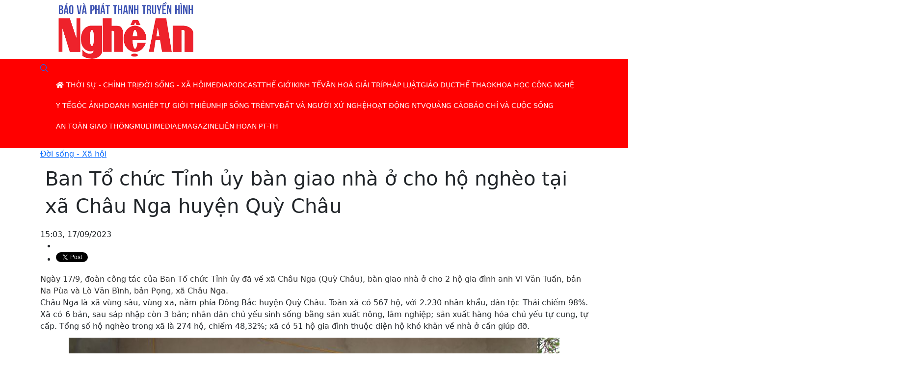

--- FILE ---
content_type: text/html; charset=UTF-8
request_url: https://truyenhinhnghean.vn/doi-song-xa-hoi/202309/ban-to-chuc-tinh-uy-ban-giao-nha-o-cho-ho-ngheo-tai-xa-chau-nga-huyen-quy-chau-13751fa/
body_size: 19002
content:
<!DOCTYPE html> 
<html> 
 <head> 	<title>Ban Tổ chức Tỉnh ủy bàn giao nhà ở cho hộ nghèo tại xã Châu Nga huyện Quỳ Châu - Đài phát thanh và truyền hình Nghệ An</title>
	<meta property="og:title" content="Ban Tổ chức Tỉnh ủy bàn giao nhà ở cho hộ nghèo tại xã Châu Nga huyện Quỳ Châu"/>
	<meta property="og:type" content="article"/>
	<meta property="og:image:width" content="1024"/>
	<meta property="og:image:height" content="1024"/>
        <meta property="fb:pages" content="423812524390067"/>
        <meta property="fb:pages" content="424422084965584"/>
        <meta property="fb:pages" content="1862691400658228"/>
        <meta name="author" content="Truyền hình Nghệ An" />
        <meta name='COPYRIGHT' content='&copy; Truyền hình Nghệ An' />
        <meta property="og:site_name" content="truyenhinhnghean.vn" />
	<meta property="og:url" content="https://truyenhinhnghean.vn/doi-song-xa-hoi/202309/ban-to-chuc-tinh-uy-ban-giao-nha-o-cho-ho-ngheo-tai-xa-chau-nga-huyen-quy-chau-13751fa/"/>
	<meta name="description" content="Ngày 17/9, đoàn công tác của Ban Tổ chức Tỉnh ủy đã về xã Châu Nga (Quỳ Châu), bàn giao nhà ở cho 2 hộ gia đình anh Vi Văn Tuấn, bản Na Pùa và Lò Văn Bình, bản Pọng, xã Châu Nga."/>
	<meta property="og:description" content="Ngày 17/9, đoàn công tác của Ban Tổ chức Tỉnh ủy đã về xã Châu Nga (Quỳ Châu), bàn giao nhà ở cho 2 hộ gia đình anh Vi Văn Tuấn, bản Na Pùa và Lò Văn Bình, bản Pọng, xã Châu Nga."/>
		<meta property="og:image" content="https://truyenhinhnghean.vn/file/4028eaa46735a26101673a4df345003c/092023/cnga_20230917145938.jpg"/>
		<meta name="keywords" content="Ban Tổ chức Tỉnh ủy, bàn giao ,nhà ở,hộ nghèo,xã Châu Nga ,huyện Quỳ Châu"/>
  <meta charset="utf-8">
  <meta name="viewport" content="width=device-width, initial-scale=1">
<link rel="shortcut icon" type="image/x-icon" href="/favicon.ico" sizes="16x16"/>  <meta property="fb:app_id" content="2131118177211869"/> 

<link rel="stylesheet" href="/common/bootstrap-5.0.2/css/bootstrap.css">
		<link type="text/css" rel="stylesheet" href="/common/fontawesome-pro-5.15.3-web/css/all.min.css"/>
		<link type="text/css" rel="stylesheet" href="/common/v2/css/sm-clean.css"/>
		<link type="text/css" rel="stylesheet" href="/common/v2/css/jquery.scrollbar.css"/>
		<link href="/common/v2/css/swiper.min.css" rel="stylesheet" />
		<link rel="stylesheet" href="/common/v2/player/css/video-js.min.css">
		<link type="text/css" rel="stylesheet" href="/common/v2/css/main.css?v=2.2"/>
		<link rel="shortcut icon" type="image/x-icon" href="" sizes="16x16"/>
		<script src="/common/v2/js/jquery.min.js"></script>
		<script src="/common/v2/js/lazyload.min.js"></script>
		<script src="/common/v2/js/head.min.js"></script>
		<script src="/common/bootstrap-5.0.2/js/bootstrap.min.js"></script>
		<script src="/common/v2/js/jquery.smartmenus.js"></script>
		<script src="/common/v2/js/jquery.scrollbar.min.js">.</script>   
		<script src="/common/v2/js/acmeticker.min.js">.</script>   
    <script src="/common/v2/player/js/video.js"></script>
    <script src="/common/v2/player/js/videojs-contrib-hls.min.js"></script>
<!-- Google Tag Manager -->
<script>(function(w,d,s,l,i){w[l]=w[l]||[];w[l].push({'gtm.start':
new Date().getTime(),event:'gtm.js'});var f=d.getElementsByTagName(s)[0],
j=d.createElement(s),dl=l!='dataLayer'?'&l='+l:'';j.async=true;j.src=
'https://www.googletagmanager.com/gtm.js?id='+i+dl;f.parentNode.insertBefore(j,f);
})(window,document,'script','dataLayer','GTM-WVQ2QRRC');</script>
<!-- End Google Tag Manager -->
<style>
.footer {
	background: #cf2228 !important;
}
.nav-cate-title {
    width: 800px  !important;
}
.tag_list a {
    margin-bottom: 10px;
}
.tag_list, .chiase.bottom-social {
max-width: 660px;
margin: 0 auto;
}
.signature {
text-align: right;
font-weight: 500;
    max-width: 660px;
    margin: 0 auto;
padding-right: 10px;
}
.des_article {
    color: #040404;
}
.news_other  .publish_date, .news_other  .des {
display: none;
} 
.news_other   .title5 {
    font-size: 16px;
}
#content table {
    margin: 10px auto;
}

.related td {
    padding: 2px 0 !important;
text-align: left !important;
}
h6, .h6, h5, .h5, h4, .h4, h3, .h3, h2, .h2, h1, .h1 {
     padding: 10px !important;
line-height: 140% !important;
}
.cate-title-3 .submenu {
overflow-y: hidden;
}
#content strong {
      color: #000000c9  !important;
}
.iframeWrap  {
  position: relative;
  overflow: hidden;
  width: 100%;
  padding-top: 56.25%; /* 16:9 Aspect Ratio (divide 9 by 16 = 0.5625) */
}

/* Then style the iframe to fit in the container div with full height and width */
.iframeWrap iframe {
  position: absolute;
  top: 0;
  left: 0;
  bottom: 0;
  right: 0;
  width: 100%;
  height: 100%;
}
.total_13080 {
	display:none;
}
.adsbygoogle-noablate
{
	display:none !important;
}
#qcgoogledesktop {
	display:none;
}
.footer {
    padding-bottom: 0px!important;
}
@media screen and (min-width: 768px) {
.section.top-header {
background-image: url("https://truyenhinhnghean.vn/file/4028eaa46735a26101673a4df345003c/022023/1px_20230206152030.png") !important;   
  background-repeat: no-repeat !important;
  background-position: 0% 0% !important;
  background-size: 100% 100% !important;

}
.menutop {
    background-color:#ff0000 !important;
}

}
</style> 
 </head> 
 <body> <div id="fb-root"></div>
	<script>(function(d, s, id) {
	  var js, fjs = d.getElementsByTagName(s)[0];
	  if (d.getElementById(id)) return;
	  js = d.createElement(s); js.id = id;
	  js.src = 'https://connect.facebook.net/vi_VN/sdk.js#xfbml=1&version=v3.2&appId=2131118177211869&autoLogAppEvents=1';
	  fjs.parentNode.insertBefore(js, fjs);
	}(document, 'script', 'facebook-jssdk'));</script>
<div id="page_info" style="display: none">
<div id="site_id">4028eaa46735a26101673a4df345003c</div>
<div id="parent_site_id">ff8080815e5b41fb015e5b817a510004</div>
<div id="cate_id">4028eaa46735a26101675351b1c00897</div>
<div id="parent_id">0</div>
<div id="cate_url">/doi-song-xa-hoi/</div>
<div id="article_title">Ban Tổ chức Tỉnh ủy bàn giao nhà ở cho hộ nghèo tại xã Châu Nga huyện Quỳ Châu</div>
<div id="article_id">4028eaa58aa01028018aa224713751fa</div>
<div id="cate_title">Đời sống - Xã hội</div>
</div> 
  <header class="section top-header" data-campaign="Header"> 
   <div class="container "> 
    <div class="row header"> 
     <div class="cl-md-4"> <a href="/" class="logo"><img src="https://truyenhinhnghean.vn/file/4028eaa46735a26101673a4df345003c/072025/logo_20250701085858.png" alt="Báo và Phát thanh - Truyền hình Nghệ An"/></a> 
     </div> 
     <div class="cl-md-8 header_right">  
     </div> 
    </div> 
   </div> 
  </header> 
<section class="menutop">
	<div class="container">
		<nav class="" id="main-nav">
<nav class="navbar ">
			 
		<input id="main-menu-state" type="checkbox">
		<label class="main-menu-btn" for="main-menu-state"><span class="main-menu-btn-icon"></span> Toggle main menu visibility</label>
		<a class="search_button" href="/tim-kiem" style=""><i class="fal fa-search"></i></a>
		<div class="clear"></div>
		<ul id="main-menu" class="sm sm-clean" data-toggle="collapse-nav" data-target="#more-menu-1">
			<li><a href="/"><i class="fa fa-home"></i></a></li>
	<li class='4028eaa46735a26101674e211b9904e4'><a href='/thoi-su-chinh-tri/'><span class='bd'>Thời sự - Chính trị</span></a><ul><li class='4028eaa46735a26101674e2271c704ed'><a href='/thoi-su-chinh-tri/trong-tinh/'><span class='bd'>Trong tỉnh</span></a><ul></ul></li><li class='4028eaa593ad7dd30193aea9dcd81dab'><a href='/thoi-su-chinh-tri/cach-mang-tinh-gon-bo-may/'><span class='bd'>Cách mạng tinh gọn bộ máy hiệu lực, hiệu năng, hiệu quả</span></a><ul></ul></li><li class='4028eaa5924f4d6501924fdb203a09e3'><a href='/thoi-su-chinh-tri/dai-hoi-dang-cac-cap/huong-toi-dai-hoi-dang-cac-cap-nhiem-ky-2025-2030/'><span class='bd'>Hướng tới Đại hội Đảng các cấp nhiệm kỳ 2025-2030</span></a><ul></ul></li><li class='4028eaa46735a26101674e22bb8204f2'><a href='/thoi-su-chinh-tri/trong-nuoc/'><span class='bd'>Trong nước</span></a><ul></ul></li><li class='4028eaa46735a26101674e23178104f7'><a href='/thoi-su-chinh-tri/quoc-te/'><span class='bd'>Quốc tế</span></a><ul></ul></li></ul></li><li class='4028eaa46735a26101675351b1c00897'><a href='/doi-song-xa-hoi/'><span class='bd'>Đời sống - Xã hội</span></a><ul><li class='4028eaa46735a261016753521328089c'><a href='/doi-song-xa-hoi/viec-lam/'><span class='bd'>Việc làm</span></a><ul></ul></li><li class='4028eaa46735a26101675352513108a1'><a href='/doi-song-xa-hoi/tu-thien/'><span class='bd'>Từ thiện</span></a><ul></ul></li><li class='4028eaa46735a261016753539fc308a6'><a href='/doi-song-xa-hoi/tinh-yeu-gia-dinh/'><span class='bd'>Tình yêu - Gia đình</span></a><ul></ul></li><li class='4028eaa46735a26101675353f96c08ab'><a href='/doi-song-xa-hoi/goc-nhin/'><span class='bd'>Góc nhìn</span></a><ul></ul></li><li class='4028eaa4688489db0168a1c274e53f14'><a href='/doi-song-xa-hoi/tot-doi-dep-dao/'><span class='bd'>Tốt đời đẹp đạo</span></a><ul></ul></li><li class='4028eaa46796c07301679737ee07059c'><a href='/doi-song-xa-hoi/an-sinh-xa-hoi/'><span class='bd'>An sinh xã hội</span></a><ul></ul></li></ul></li><li class='4028eaa46735a261016740048af00424'><a href='/media/'><span class='bd'>Media</span></a><ul><li class='4028eaa467639b470167775531110812'><a href='/media/thoi-su/'><span class='bd'>Thời sự</span></a><ul><li class='4028eaa467639b470167775a15b908a5'><a href='/media/thoi-su/nghe-an-ngay-moi/'><span class='bd'>Nghệ An ngày mới</span></a><ul></ul></li><li class='4028eaa57b2e7cac017b2f002c822f19'><a href='/media/thoi-su/ban-tin-so/'><span class='bd'>Bản tin Nhịp sống 24h</span></a><ul></ul></li><li class='4028eaa58b701031018b92e3978f7954'><a href='/media/thoi-su/todays-news/'><span class='bd'>Today's News</span></a><ul></ul></li><li class='4028eaa467639b470167775a887e08b0'><a href='/media/thoi-su/thoi-su-truyen-hinh/'><span class='bd'>Thời sự truyền hình</span></a><ul></ul></li><li class='4028eaa467639b470167775af4ab08bb'><a href='/media/thoi-su/cam-lai-thong-minh/'><span class='bd'>Cầm lái thông minh</span></a><ul></ul></li><li class='4028eaa58df6efc4018df7b27a8922e4'><a href='/media/thoi-su/ban-tron-the-su/'><span class='bd'>Bàn tròn thế sự</span></a><ul></ul></li><li class='4028eaa467639b470167775b741d08c6'><a href='/media/thoi-su/an-toan-giao-thong/'><span class='bd'>An toàn giao thông</span></a><ul></ul></li><li class='4028eaa46796c07301679729e25104e8'><a href='/media/thoi-su/phong-su/'><span class='bd'>Phóng sự</span></a><ul></ul></li><li class='4028eaa46796c0730167972a6e0d04fb'><a href='/media/thoi-su/thoi-su-phat-thanh/'><span class='bd'>Thời sự phát thanh</span></a><ul></ul></li></ul></li><li class='4028eaa467639b47016777557bfd081d'><a href='/media/ky-su/'><span class='bd'>Ký sự</span></a><ul><li class='4028eaa46d86c512016df10feb684b51'><a href='/media/ky-su/mien-tay-xu-nghe/'><span class='bd'>Miền tây Xứ Nghệ</span></a><ul></ul></li><li class='4028eaa5963138c7019633783f9c3e07'><a href='/media/ky-su/chien-dich-mua-xuan/'><span class='bd'>Chiến dịch mùa xuân - Hành trình toàn thắng</span></a><ul></ul></li><li class='4028eaa58f3b6067018f3be349b807ca'><a href='/media/ky-su/qua-mien-tay-bac/'><span class='bd'>Ký sự Qua miền Tây Bắc</span></a><ul></ul></li><li class='4028eaa467639b47016777621e580955'><a href='/media/ky-su/ky-su-theo-bac-di-khang-chien/'><span class='bd'>Ký sự Theo Bác đi kháng chiến</span></a><ul></ul></li><li class='4028eaa467639b47016777626ae50960'><a href='/media/ky-su/ky-su-chau-au/'><span class='bd'>Ký sự Châu Âu</span></a><ul></ul></li><li class='4028eaa46796c0730167972cb4930512'><a href='/media/ky-su/ky-su-tu-pac-bo-ve-ba-dinh/'><span class='bd'>Ký sự từ Pác Bó về Ba Đình</span></a><ul></ul></li></ul></li><li class='4028eaa467639b4701677755da130828'><a href='/media/chuyen-muc/'><span class='bd'>Chuyên mục</span></a><ul><li class='4028eaa46796c073016796f9c0ec01b1'><a href='/media/chuyen-muc/voi-khan-gia-ntv/'><span class='bd'>Với khán giả NTV</span></a><ul></ul></li><li class='4028eaa5832e9f380183306eb116561a'><a href='/media/chuyen-muc/nguoi-nghe-muon-phuong/'><span class='bd'>Người Nghệ muôn phương</span></a><ul></ul></li><li class='4028eaa46796c073016796f38ee10152'><a href='/media/chuyen-muc/trang-dia-phuong/'><span class='bd'>Trang địa phương</span></a><ul></ul></li><li class='4028eaa580b531070180b5ec68ca1ad2'><a href='/media/chuyen-muc/tap-chi-kinh-te-cuoi-tuan/'><span class='bd'>Tạp chí kinh tế cuối tuần</span></a><ul></ul></li><li class='4028eaa57b2e7cac017b2ef589822947'><a href='/media/chuyen-muc/ban-tin-thoi-tiet/'><span class='bd'>Dự báo Thời tiết</span></a><ul></ul></li><li class='4028eaa57737f7de017738ac95c32124'><a href='/media/chuyen-muc/thuong-thuc-cuoc-song/'><span class='bd'>Thường thức cuộc sống</span></a><ul></ul></li><li class='4028eaa57cf7b6e3017cf7f9d9ab0ba4'><a href='/media/chuyen-muc/nhip-song-do-thi/'><span class='bd'>Nhịp sống đô thị</span></a><ul></ul></li><li class='4028eaa578721bd001787690dc46660d'><a href='/media/chuyen-muc/khach-moi-ntv/'><span class='bd'>Khách mời NTV</span></a><ul></ul></li><li class='4028eaa46796c073016796f4c0bf018b'><a href='/media/chuyen-muc/nhip-cau-nhan-ai/'><span class='bd'>Nhịp cầu nhân ái</span></a><ul></ul></li><li class='4028eaa46994f88a0169c6f2e0a97174'><a href='/media/chuyen-muc/nhip-cau-nha-nong/'><span class='bd'>Nhịp cầu nhà nông</span></a><ul></ul></li><li class='4028eaa467639b47016777650516098c'><a href='/media/chuyen-muc/hop-thu-truyen-hinh/'><span class='bd'>Hộp thư truyền hình</span></a><ul></ul></li><li class='4028eaa467639b47016777605d890929'><a href='/media/chuyen-muc/mien-tay-xu-nghe/'><span class='bd'>Miền tây xứ Nghệ</span></a><ul></ul></li><li class='4028eaa467639b4701677760c2930934'><a href='/media/chuyen-muc/suc-khoe-cua-ban/'><span class='bd'>Sức khỏe của bạn</span></a><ul></ul></li><li class='4028eaa576eab87a0176ef911e474eb8'><a href='/media/chuyen-muc/thuong-hieu-ocop-nghe-an/'><span class='bd'>Thương hiệu OCOP Nghệ An</span></a><ul></ul></li><li class='4028eaa467639b47016777610122093f'><a href='/media/chuyen-muc/nghe-an-dat-hoc/'><span class='bd'>Nghệ An đất học</span></a><ul></ul></li><li class='4028eaa467639b47016777600bb2091e'><a href='/media/chuyen-muc/khoi-nghiep/'><span class='bd'>Khởi nghiệp</span></a><ul></ul></li><li class='4028eaa5707a2d520170e262b1ea156d'><a href='/media/chuyen-muc/day-va-hoc-cung-ntv/'><span class='bd'>Dạy và Học cùng NTV</span></a><ul></ul></li><li class='4028eaa46796c073016796f404a50165'><a href='/media/chuyen-muc/it-today/'><span class='bd'>Cuộc sống số</span></a><ul></ul></li></ul></li><li class='4028eaa467639b470167775645530833'><a href='/media/van-hoa-van-nghe/'><span class='bd'>Văn hóa - Văn nghệ</span></a><ul><li class='4028eaa578721bd0017876a1935368f6'><a href='/media/van-hoa-van-nghe/tro-chuyen-cuoi-tuan/'><span class='bd'>Trò chuyện cuối tuần</span></a><ul></ul></li><li class='4028eaa5912ee94301912fcba4ba134b'><a href='/media/van-hoa-van-nghe/sao-mai-xu-nghe/'><span class='bd'>Sao Mai xứ Nghệ</span></a><ul></ul></li><li class='4028eaa5713f95580171a9eb1c995f68'><a href='/media/van-hoa-van-nghe/tinh-khuc-bolero/'><span class='bd'>Tình khúc Bolero</span></a><ul></ul></li><li class='4028eaa467639b470167775c8cbd08dc'><a href='/media/van-hoa-van-nghe/music-360/'><span class='bd'>Music 360</span></a><ul></ul></li><li class='4028eaa5707a2d5201712a88bb9558d0'><a href='/media/van-hoa-van-nghe/ke-chuyen-chien-sy/'><span class='bd'>Kể chuyện chiến sỹ</span></a><ul></ul></li><li class='4028eaa467639b470167775d06ca08e7'><a href='/media/van-hoa-van-nghe/kham-pha-nghe-an/'><span class='bd'>Khám phá Nghệ An</span></a><ul></ul></li><li class='4028eaa467639b470167775c160a08d1'><a href='/media/van-hoa-van-nghe/giai-dieu-que-huong/'><span class='bd'>Giai điệu quê hương</span></a><ul></ul></li></ul></li><li class='4028eaa57cf3ac55017cf4d06d763084'><a href='/media/ban-tin-the-thao/'><span class='bd'>Bản tin Thể thao</span></a><ul></ul></li><li class='4028eaa467639b47016777569eed083e'><a href='/media/phim-tai-lieu/'><span class='bd'>Phim tài liệu</span></a><ul></ul></li><li class='4028eaa467639b4701677756fa810849'><a href='/media/dan-ca-vi-dam/'><span class='bd'>Dân ca Ví Giặm</span></a><ul></ul></li><li class='4028eaa467639b470167775746e30854'><a href='/media/thieu-nhi/'><span class='bd'>Thiếu nhi</span></a><ul></ul></li><li class='4028eaa467639b47016777583aaa0879'><a href='/media/chuong-trinh/'><span class='bd'>Chương trình</span></a><ul><li class='4028eaa467639b4701677762f254096b'><a href='/media/chuong-trinh/goc-nhin-gioi-tre/'><span class='bd'>Góc nhìn giới trẻ</span></a><ul></ul></li><li class='4028eaa467639b470167776401cb0976'><a href='/media/chuong-trinh/cau-chuyen-nho-cua-toi/'><span class='bd'>Câu chuyện nhỏ của tôi</span></a><ul></ul></li><li class='4028eaa467639b470167776447470981'><a href='/media/chuong-trinh/hay-hat-len/'><span class='bd'>Hãy hát lên</span></a><ul></ul></li><li class='4028eaa46796c073016797097a560248'><a href='/media/chuong-trinh/dep-cung-ntv/'><span class='bd'>Đẹp cùng NTV</span></a><ul></ul></li><li class='4028eaa46796c07301679709ea91025b'><a href='/media/chuong-trinh/diem-den-cuoi-tuan/'><span class='bd'>Điểm đến cuối tuần</span></a><ul></ul></li><li class='4028eaa46796c0730167970aabc6026e'><a href='/media/chuong-trinh/doc-truyen-dem-khuya/'><span class='bd'>Đọc truyện đêm khuya</span></a><ul></ul></li></ul></li><li class='4028eaa467639b470167775889880884'><a href='/media/san-choi/'><span class='bd'>Sân chơi</span></a><ul><li class='4028eaa467639b470167775de36908f2'><a href='/media/san-choi/english-challenge/'><span class='bd'>English Challenge</span></a><ul></ul></li><li class='4028eaa467639b470167775e2bf908fd'><a href='/media/san-choi/tuoi-than-tien/'><span class='bd'>Tuổi thần tiên</span></a><ul></ul></li><li class='4028eaa467639b470167775e80b70908'><a href='/media/san-choi/que-minh-xu-nghe/'><span class='bd'>Quê mình xứ nghệ</span></a><ul></ul></li><li class='4028eaa467639b470167775ef29b0913'><a href='/media/san-choi/ong-ba-mau-muc-con-chau-thao-hien/'><span class='bd'>Ông bà mẫu mực – Con cháu thảo hiền</span></a><ul></ul></li></ul></li></ul></li><li class='4028eaa57dcf9d67017dd00acf99068b'><a href='/podcast/'><span class='bd'>Podcast</span></a><ul></ul></li><li class='4028eaa46735a2610167534f39af0880'><a href='/the-gioi/'><span class='bd'>Thế giới</span></a><ul><li class='4028eaa46735a2610167534fab0c0883'><a href='/the-gioi/tin-tuc/'><span class='bd'>Tin tức</span></a><ul></ul></li><li class='4028eaa46735a261016753500cca0888'><a href='/the-gioi/cuoc-song-do-day/'><span class='bd'>Cuộc sống đó đây</span></a><ul></ul></li><li class='4028eaa46735a261016753505dfa088d'><a href='/tu-lieu/'><span class='bd'>Tư liệu</span></a><ul></ul></li><li class='4028eaa46735a26101675350d15d0892'><a href='/nguoi-viet-5-chau/'><span class='bd'>Người việt ở 5 Châu</span></a><ul></ul></li></ul></li><li class='4028eaa46735a26101675354804808b0'><a href='/kinh-te/'><span class='bd'>Kinh tế</span></a><ul><li class='4028eaa46735a26101675354d04408b5'><a href='/kinh-te/tin-tuc/'><span class='bd'>Tin tức</span></a><ul></ul></li><li class='4028eaa46735a26101675355349408ba'><a href='/kinh-te/nong-nghiep/'><span class='bd'>Nông nghiệp</span></a><ul></ul></li><li class='4028eaa46735a26101675355906408bf'><a href='/kinh-te/'><span class='bd'>Thị trường</span></a><ul></ul></li><li class='4028eaa468e5ae000168fe4c05f70e60'><a href='/kinh-te/nghe-an-xuc-tien-dau-tu/'><span class='bd'>Nghệ An xúc tiến đầu tư</span></a><ul></ul></li><li class='4028eaa46b0ca949016b2bfacf637000'><a href='/kinh-te/ngan-chan-dich-ta-lon-chau-phi/'><span class='bd'>Khống chế Dịch tả lợn Châu Phi</span></a><ul></ul></li></ul></li><li class='4028eaa46735a26101675356f66608c9'><a href='/van-hoa-giai-tri/'><span class='bd'>Văn hoá giải trí</span></a><ul><li class='4028eaa46735a26101675357543008ce'><a href='/van-hoa-giai-tri/tin-tuc/'><span class='bd'>Tin tức</span></a><ul></ul></li><li class='4028eaa46735a26101675357a31508d3'><a href='/van-hoa-giai-tri/'><span class='bd'>phim</span></a><ul></ul></li><li class='4028eaa46735a261016753c9080608dc'><a href='/van-hoa-giai-tri/anh/'><span class='bd'>Ảnh</span></a><ul></ul></li><li class='4028eaa46735a261016753c95e8308e1'><a href='/van-hoa-giai-tri/am-nhac/'><span class='bd'>Âm nhạc</span></a><ul></ul></li><li class='4028eaa46735a261016753c9c65b08e6'><a href='/van-hoa-giai-tri/sach/'><span class='bd'>Sách</span></a><ul></ul></li><li class='4028eaa46735a261016753cb513f08eb'><a href='/van-hoa-giai-tri/thoi-trang/'><span class='bd'>Thời trang</span></a><ul></ul></li><li class='4028eaa46735a261016753cc71fb08f9'><a href='/van-hoa-giai-tri/du-lich-kham-pha/'><span class='bd'>Du lịch khám phá</span></a><ul></ul></li></ul></li><li class='4028eaa46735a261016753cd1e2b08fe'><a href='/phap-luat/'><span class='bd'>Pháp luật</span></a><ul><li class='4028eaa46735a261016753cd71650903'><a href='/phap-luat/vu-an/'><span class='bd'>Vụ án</span></a><ul></ul></li><li class='4028eaa46735a261016753cdcef00908'><a href='/phap-luat/tu-van/'><span class='bd'>Tư vấn</span></a><ul></ul></li><li class='4028eaa46735a261016753ce8eb90912'><a href='/phap-luat/an-ninh/'><span class='bd'>An ninh</span></a><ul></ul></li></ul></li><li class='4028eaa46735a261016753cff6160921'><a href='/giao-duc/'><span class='bd'>Giáo dục</span></a><ul><li class='4028eaa46796c0730167972f1e8f0525'><a href='/giao-duc/tin-tuc/'><span class='bd'>Tin tức</span></a><ul></ul></li><li class='4028eaa46796c0730167972f92a20538'><a href='/giao-duc/tuyen-sinh/'><span class='bd'>Tuyển sinh</span></a><ul></ul></li><li class='4028eaa46796c0730167972fe252054b'><a href='/giao-duc/hieu-biet/'><span class='bd'>Hiểu biết</span></a><ul></ul></li><li class='4028eaa46796c07301679730353e055e'><a href='/giao-duc/tu-van-huong-nghiep/'><span class='bd'>Tư vấn hướng nghiệp</span></a><ul></ul></li></ul></li><li class='4028eaa46735a261016753d080450926'><a href='/the-thao/'><span class='bd'>Thể thao</span></a><ul><li class='4028eaa46796c07301679740cc110626'><a href='/the-thao/giai-golf-cup-ntv/'><span class='bd'>Giải Golf Cúp NTV</span></a><ul></ul></li><li class='4028eaa46796c07301679741371b0639'><a href='/the-thao/giai-quan-vot-cup-ntv/'><span class='bd'>Giải quần vợt Cúp NTV</span></a><ul></ul></li><li class='4028eaa46796c073016797422b7a065f'><a href='/the-thao/lien-doan-quan-vot-nghe-an/'><span class='bd'>Liên đoàn quần vợt Nghệ An</span></a><ul></ul></li></ul></li><li class='4028eaa46735a261016753d0fb73092b'><a href='/khoa-hoc-cong-nghe/'><span class='bd'>Khoa học công nghệ</span></a><ul><li class='4028eaa46796c0730167973c1daf05b1'><a href='/khoa-hoc-cong-nghe/so-hoa/'><span class='bd'>Số hoá</span></a><ul></ul></li><li class='4028eaa46796c0730167973c82a505c4'><a href='/khoa-hoc-cong-nghe/cong-nghe/'><span class='bd'>Công nghệ</span></a><ul></ul></li></ul></li><li class='4028eaa46735a261016753d163820930'><a href='/y-te/'><span class='bd'>Y tế</span></a><ul><li class='4028eaa467639b47016773a5933d06ae'><a href='/suc-khoe/phong-mach-online/'><span class='bd'>Phòng mạch Online</span></a><ul></ul></li><li class='4028eaa467639b47016773a5e57b06b9'><a href='/suc-khoe/cac-benh-thuong-gap/'><span class='bd'>Các bệnh thường gặp</span></a><ul></ul></li><li class='4028eaa467639b47016773a6517d06c4'><a href='/suc-khoe/khoe-dep/'><span class='bd'>Khoẻ đẹp</span></a><ul></ul></li></ul></li><li class='4028eaa46735a26101675404c27009bb'><a href='/goc-anh/'><span class='bd'>Góc ảnh</span></a><ul><li class='4028eaa46796c07301679746049706c9'><a href='/goc-anh/khoanh-khac-ntv/'><span class='bd'>Khoảnh khắc NTV</span></a><ul></ul></li></ul></li><li class='4028eaa46735a261016754324e460b68'><a href='/doanh-nghiep-tu-gioi-thieu/'><span class='bd'>Doanh nghiệp tự giới thiệu</span></a><ul></ul></li><li class='4028eaa46735a261016754332efa0b79'><a href='/nhip-song-tre/'><span class='bd'>Nhịp sống trẻ</span></a><ul></ul></li><li class='4028eaa467639b47016773a7319506cf'><a href='/ntv/'><span class='bd'>NTV</span></a><ul><li class='4028eaa467639b47016773a784a506da'><a href='/ntv/hau-truong/'><span class='bd'>Hậu trường</span></a><ul></ul></li><li class='4028eaa467639b47016773a7d13606e5'><a href='/ntv/nhan-vat/'><span class='bd'>Nhân vật</span></a><ul></ul></li></ul></li><li class='4028eaa467639b47016773b79d680706'><a href='/dat-va-nguoi-xu-nghe/'><span class='bd'>Đất và người Xứ Nghệ</span></a><ul><li class='4028eaa467639b47016773b7e3650711'><a href='/dat-va-nguoi-xu-nghe/danh-nhan/'><span class='bd'>Danh nhân</span></a><ul></ul></li><li class='4028eaa467639b47016773b82d24071c'><a href='/dat-va-nguoi-xu-nghe/di-tich/'><span class='bd'>Di tích</span></a><ul></ul></li><li class='4028eaa467639b47016773b8d5e00731'><a href='/dat-va-nguoi-xu-nghe/van-hoa-xu-nghe/'><span class='bd'>Văn hoá Xứ Nghệ</span></a><ul></ul></li><li class='4028eaa56e4a3ddd016e5d471784450c'><a href='/dat-va-nguoi-xu-nghe/am-thu-xu-nghe/'><span class='bd'>Ẩm thực Xứ Nghệ</span></a><ul></ul></li></ul></li><li class='4028eaa46796c0730167973444b50571'><a href='/hoat-dong-ntv/'><span class='bd'>Hoạt động NTV</span></a><ul></ul></li><li class='4028eaa46796c07301679734f7bd0586'><a href='/quang-cao/'><span class='bd'>Quảng cáo</span></a><ul></ul></li><li class='4028eaa46796c0730167974472fe0683'><a href='/bao-chi-va-cuoc-song/'><span class='bd'>Báo chí và Cuộc sống</span></a><ul></ul></li><li class='4028eaa4679b32c401679b66a3c41df7'><a href='/an-toan-giao-thong/'><span class='bd'>An toàn giao thông</span></a><ul></ul></li><li class='4028eaa46735a2610167534e382f0877'><a href='/multimedia/'><span class='bd'>Multimedia</span></a><ul><li class='4028eaa467a1f0bf0167a5aa0c332629'><a href='/multimedia/video/'><span class='bd'>Video</span></a><ul></ul></li><li class='4028eaa467a1f0bf0167a5aa9d6f2640'><a href='/multimedia/longform/'><span class='bd'>Longform</span></a><ul></ul></li><li class='4028eaa467a1f0bf0167a5ab0592266b'><a href='/multimedia/voices/'><span class='bd'>Voices</span></a><ul></ul></li><li class='4028eaa467a1f0bf0167a5ab68912682'><a href='/multimedia/quizz/'><span class='bd'>Quizz</span></a><ul></ul></li><li class='4028eaa467a1f0bf0167a5abba542699'><a href='/multimedia/lens/'><span class='bd'>Lens</span></a><ul></ul></li></ul></li><li class='4028eaa4680d87d8016811baefe3386c'><a href='/emagazine/'><span class='bd'>eMagazine</span></a><ul></ul></li><li class='4028eaa46b3131a9016b64b82c7e220d'><a href='/lien-hoan-ptth/'><span class='bd'>Liên hoan PT-TH</span></a><ul><li class='4028eaa46b3131a9016b64b94510223b'><a href='/lien-hoan-ptth/tin-tuc/'><span class='bd'>Tin tức</span></a><ul></ul></li><li class='4028eaa46b3131a9016b64b9ce692268'><a href='/lien-hoan-ptth/tac-pham-du-thi/'><span class='bd'>Tác phẩm dự thi</span></a><ul><li class='4028eaa46b3131a9016b64bb0b5322c2'><a href='/lien-hoan-ptth/khoanh-khac-ntv/'><span class='bd'>Khoảnh khắc NTV</span></a><ul></ul></li><li class='4028eaa46b3131a9016b77cf9311156d'><a href='/lien-hoan-ptth/tac-pham-du-thi/phat-thanh/'><span class='bd'>Phát thanh</span></a><ul><li class='4028eaa46b3131a9016b77d34c51160e'><a href='/lien-hoan-ptth/tac-pham-du-thi/phat-thanh/chuong-trinh-phat-thanh-tong-hop/'><span class='bd'>Chương Trình Phát thanh Tổng Hợp</span></a><ul></ul></li><li class='4028eaa46b3131a9016b77d3ee7e1641'><a href='/lien-hoan-ptth/tac-pham-du-thi/phat-thanh/phong-su-thu-thanh/'><span class='bd'>Phóng Sự Thu Thanh</span></a><ul></ul></li><li class='4028eaa46b3131a9016b77d09a7d15d1'><a href='/lien-hoan-ptth/tac-pham-du-thi/phat-thanh/cau-chuyen-truyen-thanh/'><span class='bd'>Câu Chuyện Truyền Thanh</span></a><ul></ul></li></ul></li><li class='4028eaa46b3131a9016b77cd7d8514d5'><a href='/lien-hoan-ptth/tac-pham-du-thi/truyen-hinh/'><span class='bd'>Truyền hình</span></a><ul><li class='4028eaa46b3131a9016b77d487f61674'><a href='/lien-hoan-ptth/tac-pham-du-thi/truyen-hinh/ca-mua-nhac/'><span class='bd'>Chương Trình Ca - Múa - Nhạc</span></a><ul></ul></li><li class='4028eaa46b3131a9016b77d712161802'><a href='/lien-hoan-ptth/tac-pham-du-thi/truyen-hinh/chuong-trinh-chuyen-de/'><span class='bd'>Chương Trình Chuyên Đề</span></a><ul></ul></li><li class='4028eaa46b3131a9016b77d7d2631836'><a href='/lien-hoan-ptth/tac-pham-du-thi/truyen-hinh/danh-cho-thieu-nhi/'><span class='bd'>Chương Trình Dành Cho Thiếu Nhi</span></a><ul></ul></li><li class='4028eaa46cbd536a016d783c99f7567f'><a href='/lien-hoan-ptth/tac-pham-du-thi/truyen-hinh/chuong-trinh-tieng-dan-toc/'><span class='bd'>Chương trình Tiếng dân tộc</span></a><ul></ul></li><li class='4028eaa46b3131a9016b77d8412019be'><a href='/lien-hoan-ptth/tac-pham-du-thi/truyen-hinh/phim-tai-lieu/'><span class='bd'>Phim Tài Liệu</span></a><ul></ul></li><li class='4028eaa46b3131a9016b77d8cd9019f1'><a href='/lien-hoan-ptth/tac-pham-du-thi/truyen-hinh/phong-su/'><span class='bd'>Phóng Sự</span></a><ul></ul></li></ul></li></ul></li><li class='4028eaa46b3131a9016b64ba438d2295'><a href='/lien-hoan-ptth/hoi-dap/'><span class='bd'>Hỏi đáp</span></a><ul></ul></li><li class='4028eaa46b3131a9016b64bb977e22ef'><a href='/lien-hoan-ptth/cac-ky-lien-hoan-truoc/'><span class='bd'>Các kỳ liên hoan trước</span></a><ul></ul></li></ul></li><li id="more-menu-1"></li></ul>
		</nav>
</nav>
	</div>

</section> 
  <section class="page-detail"> 
   <div class="container"> <div class="article_nav">						
								<a class="title" href="/doi-song-xa-hoi/">Đời sống - Xã hội</a>
<span class="now"></span>
<div class="clear"></div>
</div> 
    <div class="row"> 
     <div class="cl-md-8"> 	<div class="header"><h1 class="media-heading title6">Ban Tổ chức Tỉnh ủy bàn giao nhà ở cho hộ nghèo tại xã Châu Nga huyện Quỳ Châu</h1></div>
	<div class="date">15:03, 17/09/2023</div>
	<ul class="social">
		<li>
<div class="fb-like" data-href="https://truyenhinhnghean.vn/doi-song-xa-hoi/202309/ban-to-chuc-tinh-uy-ban-giao-nha-o-cho-ho-ngheo-tai-xa-chau-nga-huyen-quy-chau-13751fa/" data-layout="button_count" data-action="like" data-size="small" data-show-faces="false" data-share="true"></div>
		</li>

	
		<li>
			<a class="twitter-share-button"
			  href="https://truyenhinhnghean.vn/doi-song-xa-hoi/202309/ban-to-chuc-tinh-uy-ban-giao-nha-o-cho-ho-ngheo-tai-xa-chau-nga-huyen-quy-chau-13751fa/?text=Ban Tổ chức Tỉnh ủy bàn giao nhà ở cho hộ nghèo tại xã Châu Nga huyện Quỳ Châu"
			  data-size="small">
			Tweet</a>
		</li>
		<div class="clear"></div>
	</ul>
	<div class="des_article"><span style="color: rgb(51, 51, 51); font-family: sans-serif, Arial, Verdana, "Trebuchet MS"; font-size: 13px; text-align: justify; background-color: rgb(255, 255, 255);">Ngày 17/9, đoàn công tác của Ban Tổ chức Tỉnh ủy đã về xã Châu Nga (Quỳ Châu), bàn giao nhà ở cho 2 hộ gia đình anh Vi Văn Tuấn, bản Na Pùa và Lò Văn Bình, bản Pọng, xã Châu Nga.</span></div>
 <div style="text-align: center">

<!-- Sapo_728x90_PC -->

</div> <div class="article_content row15">
			<div id="content" class="content cate_4028eaa46735a26101675351b1c00897">

			<p style="text-align: justify;">Châu Nga là xã vùng sâu, vùng xa, nằm phía Đông Bắc huyện Quỳ Châu. Toàn xã có 567 hộ, với 2.230 nhân khẩu, dân tộc Thái chiếm 98%. Xã có 6 bản, sau sáp nhập còn 3 bản; nhân dân chủ yếu sinh sống bằng sản xuất nông, lâm nghiệp; sản xuất hàng hóa chủ yếu tự cung, tự cấp. Tổng số hộ nghèo trong xã là 274 hộ, chiếm 48,32%; xã có 51 hộ gia đình thuộc diện hộ khó khăn về nhà ở cần giúp đỡ.</p>

<div>
<table align="center" class="image center">
	<tbody>
		<tr>
			<td><img alt="àn giao nhà cho hộ anh Lò Văn Bình, bản Po ọng, C Nga" hideclass="" src="https://truyenhinhnghean.vn/file/4028eaa46735a26101673a4df345003c/092023/dong_chi_le_dinh_ly_tuv_pho_truong_ban_to_chuc_tinh_uy_ban_giao_nha_cho_ho_anh_lo_van_binh_ban_po_ong_c_nga_20230917145732.jpg" style="float: center" /></td>
		</tr>
		<tr>
			<td class="desc" style="text-align:center">Bàn giao nhà cho hộ anh Lò Văn Bình, bản Pọng, xã Châu Nga.</td>
		</tr>
	</tbody>
</table>
</div>

<p style="text-align: justify;">Trong những năm qua, thực hiện chủ trương của Tỉnh ủy về giúp đỡ các xã khó khăn, Ban Tổ chức Tỉnh ủy nhận giúp đỡ xã Châu Nga, huyện Quỳ Châu. Đến nay, Ban Tổ chức Tỉnh ủy đã giúp đỡ xã xây dựng 1 phòng học trường mầm non; hỗ trợ xã khắc phục sau lũ lụt; hỗ trợ gà giống cho 5 hộ nghèo; hỗ trợ 2 hộ phát triển chăn nuôi lợn đen giá trị gần 100 triệu đồng. Tặng quà Tết hằng năm cho gần 200 hộ nghèo, với giá trị trên 120 triệu đồng.... Nhận đỡ đầu 1 trẻ em có hoàn cảnh đặc biệt khó khăn (Cháu Bùi Vi Hồng Diệp, sinh năm 2016, bố mất, mẹ bỏ đi biệt xứ), cháu được Ban tổ chức Tỉnh ủy nhận đỡ đầu từ năm 2022 cho đến hết tuổi đi học phổ thông mỗi năm 10 triệu đồng.&nbsp;</p>

<div>
<table align="center" class="image center">
	<tbody>
		<tr>
			<td><img alt="bàn giao nhà cho hộ anh Vi Văn Tuấn,Na Pùa, C Nga" hideclass="" src="https://truyenhinhnghean.vn/file/4028eaa46735a26101673a4df345003c/092023/dong_chi_le_dinh_ly_tuv_pho_truong_ban_to_chuc_tinh_uy_ban_giao_nha_cho_ho_anh_vi_van_tuanna_pua_c_nga_20230917145732.jpg" style="float: center" /></td>
		</tr>
		<tr>
			<td class="desc" style="text-align:center">Bàn giao nhà cho hộ gia đình anh Vi Văn Tuấn, bản Na Pùa, xã Châu Nga.</td>
		</tr>
	</tbody>
</table>
</div>

<p style="text-align: justify;">Theo đó, tổng số hộ được&nbsp;Ban Tổ chức Tỉnh ủy hỗ trợ là 4 hộ nghèo, người có khó khăn về nhà ở trên địa bàn xã Châu Nga; bình quân&nbsp;mỗi nhà được hỗ trợ 50 triệu đồng. Gồm các gia đình:&nbsp;Vi Văn Tuấn, bản Na Pùa, sinh năm 1996; Lò Văn Bình, bản Pọng, sinh năm 1997; Vi Văn Quyền, bản Pọng, sinh năm 1943 và&nbsp;chị Lô Thị Mai, bản Mưn, sinh năm 1987. Hiện tại cho đến ngày&nbsp;17/9 đã hoàn thành 2 căn&nbsp;nhà;&nbsp;2 hộ còn lại đang trong quá trình hoàn thành.</p>

<div>
<table align="center" class="image center">
	<tbody>
		<tr>
			<td><img alt="" hideclass="" src="https://truyenhinhnghean.vn/file/4028eaa46735a26101673a4df345003c/092023/cnga_20230917145938.jpg" style="float: center" /></td>
		</tr>
		<tr>
			<td class="desc" style="text-align:center">Các đại biểu chụp ảnh lưu niệm với gia đình anh Vi Văn Tuấn, bản Na Pùa, xã Châu Nga.</td>
		</tr>
	</tbody>
</table>
</div>

<p style="text-align: justify;">Trong đợt này, đoàn công tác đã bàn giao nhà ở cho 2 hộ gia đình anh Vi Văn Tuấn, bản Na Pùa và Lò Văn Bình, bản Pọng, xã Châu Nga.&nbsp;</p>

<div>
<table align="center" class="image center">
	<tbody>
		<tr>
			<td><img alt="" hideclass="" src="https://truyenhinhnghean.vn/file/4028eaa46735a26101673a4df345003c/092023/dip_nay_btc_tinh_uy_nghe_an_den_tham_va_tang_qua_tet_trung_thu_cho_chau_duoc_btc_nhan_do_dau_chau_bui_vi_hong_diep_ban_po_ong_c_nga__20230917145732.jpg" style="float: center" /></td>
		</tr>
		<tr>
			<td class="desc" style="text-align:center">Dịp này, Ban Tổ chức Tỉnh ủy Nghệ An thăm và tăng quà tết trung thu cho cháu Bùi Vi Hồng Diệp, bản Pọng, Châu Nga, được đơn vị nhận đỡ đầu.</td>
		</tr>
	</tbody>
</table>
</div>

<p style="text-align: justify;">Trò chuyện, chia sẻ niềm vui với 2 hộ gia đình anh Vi Văn Tuấn và anh Lò Văn Bình, đại diện lãnh đạo Ban Tổ chức Tỉnh ủy&nbsp;mong muốn các hộ gia đình yên tâm lao động sản xuất, vươn lên trong cuộc sống. Đồng thời, đề nghị cấp ủy, chính quyền cần tăng cường hơn nữa công tác xóa đói, giảm nghèo trên địa bàn và tạo điều kiện cho các hộ gia đình trong sản xuất nhằm nâng cao mức sống tiến tới thoát nghèo, phát triển kinh tế bền vững.<br />
&nbsp;</p>
</div>
<div class="signature"><span class="butdanh">Kế Kiên</span></div>

	<script>window.twttr = (function(d, s, id) {
	  var js, fjs = d.getElementsByTagName(s)[0],
		t = window.twttr || {};
	  if (d.getElementById(id)) return t;
	  js = d.createElement(s);
	  js.id = id;
	  js.src = "https://platform.twitter.com/widgets.js";
	  fjs.parentNode.insertBefore(js, fjs);

	  t._e = [];
	  t.ready = function(f) {
		t._e.push(f);
	  };

	  return t;
	}(document, "script", "twitter-wjs"));</script>
    <script src="https://apis.google.com/js/platform.js" async defer>
    </script>
<div class="clear"></div>
</div> <div class="tag_list">
<i class="fad fa-tags"></i>&nbsp;
			<a href="/tag/ban-to-chuc-tinh-uy.html" target="_blank" class="">Ban Tổ chức Tỉnh ủy</a>
			<a href="/tag/ban-giao.html" target="_blank" class="">bàn giao</a>
			<a href="/tag/nha-o.html" target="_blank" class="">nhà ở</a>
			<a href="/tag/ho-ngheo.html" target="_blank" class="">hộ nghèo</a>
			<a href="/tag/xa-chau-nga.html" target="_blank" class="">xã Châu Nga</a>
			<a href="/tag/huyen-quy-chau.html" target="_blank" class="">huyện Quỳ Châu</a>
</div>
 <div class="clearfix chiase bottom-social">
    <ul class="bottom-sharing fl">
        <li style="padding:0">
                <div class="fb-like" data-href="https://truyenhinhnghean.vn/doi-song-xa-hoi/202309/ban-to-chuc-tinh-uy-ban-giao-nha-o-cho-ho-ngheo-tai-xa-chau-nga-huyen-quy-chau-13751fa/?text=Ban Tổ chức Tỉnh ủy bàn giao nhà ở cho hộ nghèo tại xã Châu Nga huyện Quỳ Châu" data-layout="button_count" data-action="like" data-size="small" data-show-faces="false" data-share="false"></div>
</li>
<li style="padding:0">
             <div class="fb-share-button" data-href="https://truyenhinhnghean.vn/doi-song-xa-hoi/202309/ban-to-chuc-tinh-uy-ban-giao-nha-o-cho-ho-ngheo-tai-xa-chau-nga-huyen-quy-chau-13751fa/?text=Ban Tổ chức Tỉnh ủy bàn giao nhà ở cho hộ nghèo tại xã Châu Nga huyện Quỳ Châu" data-layout="button_count" data-size="small" data-mobile-iframe="true"><a target="_blank" href="https://www.facebook.com/sharer/sharer.php?u=https%3A%2F%2Fdevelopers.facebook.com%2Fdocs%2Fplugins%2F&amp;src=sdkpreparse" class="fb-xfbml-parse-ignore">chia sẻ</a></div>
        </li>
        
      

        <li class="fanpage" style="padding:0">  
          <div class="fb-like" data-href="https://www.facebook.com/truyenhinhnghean" data-layout="button_count" data-action="like" data-size="small" data-show-faces="false" data-share="false"></div>
        </li>

    </ul>
    <img class="fanpage-focus" src="/file/4028eaa46735a26101673a4df345003c/4028eaa467639b470167787ae85a0a2d/022020/likefanpage_2020021593850.png" style="max-width:100%;">
</div>
 <div></div>
<div id="43fc91dba3d864d2270837ab20f9e4c9"></div>
<script async src="https://click.advertnative.com/loading/?handle=13080" ></script> <link rel="stylesheet" href="/file/common/css/feedback_fb.css">
<div class="feedback_comment1" data-fb-id="4028eaa58aa01028018aa224713751fa">
	
			<input type="hidden" name="scUnitMapId" id="scUnitMapId_4028eaa58aa01028018aa224713751fa" value="4028eaa46735a26101673a4df345003c" />
			<input type="hidden" name="objectType" id="fb_type_4028eaa58aa01028018aa224713751fa" value="ARTICLE"/>
			<input type="hidden" name="parentId" id="fb_parent_4028eaa58aa01028018aa224713751fa"  value="0"/>
			<input type="hidden" name="articleId" id="fb_id_4028eaa58aa01028018aa224713751fa" value="4028eaa58aa01028018aa224713751fa" />
			<input type="hidden" name="title" id="fb_title_4028eaa58aa01028018aa224713751fa" value="Ban Tổ chức Tỉnh ủy bàn giao nhà ở cho hộ nghèo tại xã Châu Nga huyện Quỳ Châu" />
			<input type="hidden" name="url" id="fb_url_4028eaa58aa01028018aa224713751fa" value="https://truyenhinhnghean.vn/doi-song-xa-hoi/202309/ban-to-chuc-tinh-uy-ban-giao-nha-o-cho-ho-ngheo-tai-xa-chau-nga-huyen-quy-chau-13751fa/" />
			<input type="hidden" name="username" class="username" value="" />
			<input type="hidden" name="email" class="email" value="" />
			<input type="hidden" name="avatar" class="avatar" value="" />
			

		<div class="comment-form" id="comment-form-4028eaa58aa01028018aa224713751fa">	
			<p class="comment-author">
				<img class="userAvatar" src="" alt="" width="20" height="20" />
				<strong class="fullName"></strong>
				<button type="button" class="lgout" name="thoat" onclick="logout();">Thoát</button>
			</p>
			<div class="comment-editor">
				<textarea class="comment-input" name="content" id="contentFB_4028eaa58aa01028018aa224713751fa_01" placeholder="Bạn nghĩ gì về tin này?"></textarea>
				
			</div>	
			<button class="btnSubmit" value="4028eaa58aa01028018aa224713751fa" onclick="sendFB('4028eaa58aa01028018aa224713751fa','0','01','0');">Gửi bình luận</button>			
		</div>
		<div class="comment_review" id="comment_review_4028eaa58aa01028018aa224713751fa"></div>
		<div class="message_info" id="message_info_4028eaa58aa01028018aa224713751fa"></div>
		<div class="feedback-list" id="feedback-list-4028eaa58aa01028018aa224713751fa" style="display:inline-block;margin-bottom:20px;width:100%;"></div>
	<a class="btnMore row20" id="btnMore_4028eaa58aa01028018aa224713751fa" next-page="2">Xem thêm bình luận</a>
	
		<div class="jquery-modal blocker current" id="blocker_4028eaa58aa01028018aa224713751fa">
            <div class="modal dialog centered icon">
                <div class="dialog-icon">
                    <span class="ti-user"></span>
                </div>
                <h3 class="dialog-title">Thông tin bạn đọc</h3>
                <div class="dialog-content" style="max-height: 609px;">
                    <form>
                        <p>Tên hiển thị và địa chỉ email liên hệ (địa chỉ email sẽ không hiển thị và chỉ được sử dụng để tòa soạn liên hệ khi cần thêm thông tin).</p>
                        <input type="text"  class="name-popup-4028eaa58aa01028018aa224713751fa" placeholder="Tên hiển thị" value="">
                        <input type="text" class="email-popup-4028eaa58aa01028018aa224713751fa" placeholder="Email" value="">
                    </form>
                </div>
                <p class="dialog-actions">
                    <a class="btnClose" href="javascript:closePopup();">Đóng</a>
                    <a class="btnConfirm default" href="javascript:getInfoPopup('4028eaa58aa01028018aa224713751fa','0','01','0');">Lưu thông tin</a>
                </p>
            </div>
        </div>
	</div>
<script>
if($("#article_id").html() != '4028eaa58aa01028018aa224713751fa'){
    listFB('4028eaa58aa01028018aa224713751fa');
}
$(document).ready(function(){
	setTimeout(function(){
		if(localStorage.getItem('idlike') !=null){
			var item = JSON.parse(localStorage.getItem("idlike"));
			for(var i =0; i<item.length;i++){
				$("#btnLike_"+item[i]).css('font-weight','bold');
				$("#btnLike_"+item[i]).attr("onclick", "setlikeFB('"+ item[i] +"', 'dislike')"); 
			}
		}
$(".feedback_comment1").css("margin","17px 0");
	},1000);
});
</script>

 <div  class="topic_more news_other read_more">
<div id="topic_other"><h4 class="cate_title color1">Sự kiện liên quan</h4><div class="row list_event_other"></div></div>
<a class="btnMoreArticleTopic row20" id="btnMoreOtherArticleTopic">Xem thêm sự kiện</a>
</div> <div style="text-align: center">

</div> 	<div class="news_other read_more">
		<h4 class="cate_title color1">Cùng chuyên mục</h4>

		<div class="row">
					<div class="col-md-4 row15">
						<a class="avatar row10" href="/doi-song-xa-hoi/202309/hung-nguyen-khanh-thanh-ban-giao-nha-o-cho-2-chau-mo-coi-70a4f8e/">
							<img src="/file/4028eaa46735a26101673a4df345003c/092023/3_20230917144120.jpg"  class="img-responsive">
						</a>
						<a class="title3 " href="/doi-song-xa-hoi/202309/hung-nguyen-khanh-thanh-ban-giao-nha-o-cho-2-chau-mo-coi-70a4f8e/" class="title1">Hung Nguyên: khánh thành bàn giao nhà ở cho 2 cháu mồ côi</a>

					</div> 


					<div class="col-md-4 row15">
						<a class="avatar row10" href="/doi-song-xa-hoi/202309/hoang-mai-soi-noi-ngay-hoi-hien-mau-tinh-nguyen-dot-22023-7e53487/">
							<img src="/file/4028eaa46735a26101673a4df345003c/092023/mau2_20230917114155.jpg"  class="img-responsive">
						</a>
						<a class="title3 " href="/doi-song-xa-hoi/202309/hoang-mai-soi-noi-ngay-hoi-hien-mau-tinh-nguyen-dot-22023-7e53487/" class="title1">Hoàng Mai : Sôi nổi ngày hội hiến máu tình nguyện đợt 2/2023</a>

					</div> 


					<div class="col-md-4 row15">
						<a class="avatar row10" href="/doi-song-xa-hoi/202309/nghia-dan-ra-mat-to-hoi-nghe-nghiep-det-tho-cam-dong-bao-dan-toc-thai-02e32a3/">
							<img src="/file/4028eaa46735a26101673a4df345003c/092023/ng_d1_20230917113727.jpg"  class="img-responsive">
						</a>
						<a class="title3 " href="/doi-song-xa-hoi/202309/nghia-dan-ra-mat-to-hoi-nghe-nghiep-det-tho-cam-dong-bao-dan-toc-thai-02e32a3/" class="title1">Nghĩa Đàn ra mắt tổ hội nghề nghiệp dệt thổ cẩm đồng bào dân tộc Thái</a>

					</div> 


					<div class="col-md-4 row15">
						<a class="avatar row10" href="/doi-song-xa-hoi/202309/ha-noi-chay-chung-cu-6-tang-nhieu-nguoi-may-man-thoat-nan-21f318c/">
							<img src="/file/4028eaa46735a26101673a4df345003c/092023/2023-09-17_113013_20230917113023.png"  class="img-responsive">
						</a>
						<a class="title3 " href="/doi-song-xa-hoi/202309/ha-noi-chay-chung-cu-6-tang-nhieu-nguoi-may-man-thoat-nan-21f318c/" class="title1">Hà Nội: Cháy chung cư 6 tầng, nhiều người may mắn thoát nạn</a>

					</div> 


					<div class="col-md-4 row15">
						<a class="avatar row10" href="/doi-song-xa-hoi/202309/don-bien-phong-na-ngoi-phoi-hop-chua-chay-nha-dan-trong-dem-e7117ad/">
							<img src="/file/4028eaa46735a26101673a4df345003c/092023/chay3_20230917091128.jpg"  class="img-responsive">
						</a>
						<a class="title3 " href="/doi-song-xa-hoi/202309/don-bien-phong-na-ngoi-phoi-hop-chua-chay-nha-dan-trong-dem-e7117ad/" class="title1">Đồn Biên phòng Na Ngoi phối hợp chữa cháy nhà dân trong đêm</a>

					</div> 


					<div class="col-md-4 row15">
						<a class="avatar row10" href="/doi-song-xa-hoi/202309/du-bao-thoi-tiet-ngay-179-bac-bo-noi-don-nang-noi-mua-dong-7840be9/">
							<img src="/file/4028eaa46735a26101673a4df345003c/092023/144010-ha-noi-tiep-tuc-mua-va-dong-vao-cuoi-tuan20230916150240_20230917080156.jpg"  class="img-responsive">
						</a>
						<a class="title3 " href="/doi-song-xa-hoi/202309/du-bao-thoi-tiet-ngay-179-bac-bo-noi-don-nang-noi-mua-dong-7840be9/" class="title1">Dự báo thời tiết ngày 17/9: Bắc Bộ nơi đón nắng, nơi mưa dông</a>

					</div> 


















		</div>
		<div id="loadmore" class="loadmore_mobile"><button type="button" class="btn btn-warning" styleClass="col-md-4" data-start="7">Xem thêm</button></div>
	</div>
		<script src="/common/v2/js/search_cate.js"></script> 
 
     </div> 
     <div class="cl-md-4"> <!--DATA GET FROM TEXTLINK REDIS 102--><style type="text/css"> 
#THNA_preview a{font-weight: bold}
#THNA_preview a:hover{color:#ae0001 !important;}
#THNA_preview{ clear: both; text-align: left; margin-top: 2px; margin-bottom: 2px; font-size:12px !important; padding-bottom:2px; border:1px solid #CECECE; color:#666; width:100%; }
#THNA_preview .THNA_preview_title{ border-bottom:1px solid #CECECE; font-size:13px; padding-bottom:4px; font-weight:bold; padding:6px 10px; background-color: #136ca8; background: -webkit-gradient(linear, 0% 0%, 0% 100%, from(#fff), to(#ddd)); background: -webkit-linear-gradient(top, #fff, #ddd); background: -moz-linear-gradient(top, #fff, #ddd); background: -ms-linear-gradient(top,#fff, #ddd); background: -o-linear-gradient(top, #fff, #ddd);}
#THNA_preview.THNA_vertical ul{ line-height:22px; list-style:circle !important; margin:10px !important; padding:0 !important;}
#THNA_preview.THNA_vertical ul li{ list-style:circle inside !important; display:list-item !important; background: none !important;border-bottom: 1px dashed #CECECE; padding-bottom: 5px; margin-bottom: 5px; color: #333; }
#THNA_preview.THNA_vertical ul li a{ color:#222; text-decoration:none; display: inline !important; }
</style>
<div id="THNA_preview" class="THNA_vertical"><ul><li>Mẫu <a href='https://phanphoiremcua.com/danh-muc-san-pham/rem-cua-so/' Title=''  target='_blank'>Rèm cửa sổ</a> đẹp hiện đại</li><li>Thi công <a href='https://xaydungpcs.com/vach-thach-cao/' Title=''  target='_blank'>vách thạch cao</a> </li><li> <a href='https://thuenhavanphuccity.vn/' Title=''  target='_blank'>Cho thuê nhà vạn phúc</a> </li><li> <a href='https://remcuavilla.com/rem-phong-ngu/' Title=''  target='_blank'>rèm cửa sổ phòng ngủ</a> chống nắng</li><li>Bếp từ Hafele <a href='https://phukienhafele.com.vn/chuyen-muc/bep-dien-bep-tu-hafele/' Title=''  target='_blank'>https://phukienhafele.com.vn/chuyen-muc/bep-dien-bep-tu-hafele/</a> </li><li>Hỏi <a href='https://www.dichvuchuyennhahanoi.com/' Title='' rel="nofollow" target='_blank'>dịch vụ chuyển nhà</a> uy tín nhất hiện nay</li><li> <a href='https://job3s.vn/tin-tuc/cung-xu-nu' Title='20'  target='_blank'>cung xử nữ hôm nay</a> </li><li> <a href='https://tototuantu.vn/blogs/kien-thuc/cach-diet-ruoi-giam-trong-nha-ve-sinh' Title=''  target='_blank'>Cách đuổi ruồi giấm trong nhà</a> nhanh chóng</li><li>Dự án <a href='https://bconsolary.vn/' Title=''  target='_blank'>bcons solary</a> Dĩ An</li><li>Dịch vụ <a href='https://thaodo.com/dich-vu-thao-do-nha-gia-re-hcm/' Title=''  target='_blank'>tháo dỡ nhà</a> giá rẻ</li></ul></div><link rel="preload" as="script" href="https://cdnjs.cloudflare.com/ajax/libs/slick-carousel/1.8.1/slick.min.js">
<style>
.slick-list, .slick-track  {
    height: auto !important;
}
.slick-vertical .slick-slide {
    width: 100% !important;
}
.slick-list,.slick-slider,.slick-track{position:relative;display:block}.slick-loading .slick-slide,.slick-loading .slick-track{visibility:hidden}.slick-slider{box-sizing:border-box;-webkit-user-select:none;-moz-user-select:none;-ms-user-select:none;user-select:none;-webkit-touch-callout:none;-khtml-user-select:none;-ms-touch-action:pan-y;touch-action:pan-y;-webkit-tap-highlight-color:transparent}.slick-list{overflow:hidden;margin:0;padding:0}.slick-list:focus{outline:0}.slick-list.dragging{cursor:pointer;cursor:hand}.slick-slider .slick-list,.slick-slider .slick-track{-webkit-transform:translate3d(0,0,0);-moz-transform:translate3d(0,0,0);-ms-transform:translate3d(0,0,0);-o-transform:translate3d(0,0,0);transform:translate3d(0,0,0)}.slick-track{top:0;left:0;margin-left:auto;margin-right:auto}.slick-track:after,.slick-track:before{display:table;content:''}.slick-track:after{clear:both}.slick-slide{display:none;float:left;height:100%;min-height:1px}[dir=rtl] .slick-slide{float:right}.slick-slide img{display:block}.slick-slide.slick-loading img{display:none}.slick-slide.dragging img{pointer-events:none}.slick-initialized .slick-slide{display:block}.slick-vertical .slick-slide{display:block;height:auto;border:1px solid transparent}.slick-arrow.slick-hidden{display:none}.slick-arrow{display:none!important}.textlink_embed a:hover{color:#ae0001!important}.textlink_embed{width:300px;clear:both;text-align:left;margin-top:2px;margin-bottom:2px;font-size:12px!important;padding:5px 0;border:1px solid #CECECE;color:#666;line-height:22px;list-style:circle!important;height:69px;overflow:hidden}.textlink_embed .item{padding-left:10px;list-style:circle inside!important;display:list-item!important;background:0 0!important;border-bottom:1px dotted #CECECE;color:#333}.textlink_embed .item a{color:#222;text-decoration:none;display:inline!important}.textlink_embed .item:last-child{border-bottom:0}
</style>
<!--new version 1.1-->

<div class="textlink_embed vertical-center-4 slider">
	<div><li class="item"><a target="_blank" rel="dofollow" href="https://novaworld-phanthiet.vn/">Novaworld Phan Thiết</a></li></div><div><li class="item"><a target="_blank" rel="dofollow" href="https://airtickets.vn/starlux-airlines">starlux airlines</a></li></div><div><li class="item"><a target="_blank" rel="dofollow" href="https://vinhome.com.vn/vinhomes-green-paradise-can-gio/">Vinhomes Green Paradise Cần Giờ</a></li></div><div><li class="item"><a target="_blank" rel="dofollow" href="https://vinhomesgreenparadise.vn/the-haven-bay/">The Haven Bay Cần Giờ</a></li></div><div><li class="item"><a target="_blank" rel="dofollow" href="https://theemerald-gardenview.com/">The Emerald Garden View</a></li></div><div><li class="item"><a target="_blank" rel="dofollow" href="https://vinhomesparadise.com/vinhomes-hoa-long-bac-ninh/">Vinhomes Bắc Ninh</a></li></div><div><li class="item"><a target="_blank" rel="dofollow" href="https://bamland.vn/du-an/khai-hoan-imperial/">Khải Hoàn Imperial</a></li></div><div><li class="item"><a target="_blank" rel="dofollow" href="https://xosodaiphat.com/xsmb-xo-so-mien-bac.html">xsmb</a></li></div><div><li class="item"><a target="_blank" rel="dofollow" href="https://vlasta-premier.com/">Vlasta Premier</a></li></div>
</div>
<script type="text/javascript">
      var headTag = document.getElementsByTagName("head")[0];
if(typeof jQuery=='undefined') {
	document.write('<script type=\"text/javascript\" src=\"https://code.jquery.com/jquery-3.6.0.slim.js\"><\/script>')
}
</script>
<script type="text/javascript" src="https://cdnjs.cloudflare.com/ajax/libs/slick-carousel/1.8.1/slick.min.js"></script>
<script type="text/javascript">
try{

    setTimeout(function(){ 
            jQuery(".vertical-center-4").slick({dots:!1,vertical:!0,infinite:!0,slidesToShow:2,slidesToScroll:1,autoplay:true,autoplaySpeed: 2000})
    }, 500);

}catch (e){}

</script>

<style>.boxLinktop{max-height: 150px;overflow-y: auto; font-size: 12px; border: 1px solid #CECECE; color: #666; width: 100%; padding: 10px 15px}.boxLinktop span{display:block; border-bottom: 1px dashed #CECECE; padding-bottom: 8px; margin-bottom: 8px; color: #333;}.boxLinktop span:last-child{border-bottom:none;padding-bottom: 0px; margin-bottom:5px;}.boxLinktop span a{font-weight: bold;}</style><div class="boxLinktop"><span id="lt-item-531608"> <a href="https://noithatphuonglinhdn.com/tin-tuc/cua-keo-tai-da-nang.html" title=""  target="_blank">Cửa kéo Đài Loan</a> </span><span id="lt-item-517444"> <a href="https://hometalk.com.vn/dich-vu/xay-nha-tron-goi/tphcm/" title=""  target="_blank">Dịch vụ xây nhà trọn gói TPHCM</a> </span><span id="lt-item-352847">Mẫu thiết kế <a href="https://giengtroithongminh.com/gieng-troi-cau-thang/" title=""  target="_blank">giếng trời cầu thang</a> đẹp</span><span id="lt-item-343810"> <a href="https://duongquoccuongbds.com/nha-o-xa-hoi-thanh-ha/" title=""  target="_blank">nhà ở xã hội thanh hà</a> </span><span id="lt-item-310775">Giá <a href="https://suanhahogia.com/thi-cong-tran-thach-cao/" title=""  target="_blank">thi công trần thạch cao</a> </span><span id="lt-item-310705">Nội Thất Gia Khánh <a href="https://noithatgiakhanh.com/giuong-ngu/" title=""  target="_blank">giường ngủ</a> cao cấp</span><span id="lt-item-258427">Mua <a href="https://www.liena.com.vn/goi/goi-cao-su" title=""  target="_blank">gối cao su</a> cao cấp</span><span id="lt-item-218050"> <a href="https://remcuamygia.com/" title=""  target="_blank">Rèm Mỹ Gia</a> </span><span id="lt-item-158967">Dịch vụ <a href="https://www.anninhthudo.vn/12-dia-chi-dich-vu-son-nha-tron-goi-uy-tin-tai-ha-noi-post608043.antd" title=""  target="_blank">sơn nhà</a> uy tín</span><span id="lt-item-122250"> <a href="https://remcuamygia.com/danh-muc/rem-cua/rem-cua-tu-dong/" title=""  target="_blank">Rèm tự động Mỹ Gia</a> </span><span id="lt-item-121972"> <a href="https://greenhousing.com.vn/nha-o-xa-hoi-4-6-8-vinh-hung-mat-bang-va-gia-ban/" title=""  target="_blank">Nhà ở xã hội 4-6-8 Vĩnh Hưng</a> </span></div>

<style>
.textlink_embed{
display: none;
}
</style> 
						<div class="row20">
							<div class="mostread-title">
								<a class="title color1" href="#">Xem nhiều</a>
								<div class="clear"></div>
							</div>
							<div class="list-item" id="mostread">

							</div>
						</div>
  

		<div class="chinhtri box_right_1  row20">
			<div class="cate-title-3">
				<a href="/tin-nong/" class="title color1">Tin nóng</a>
			</div>
			<div class="row10">
					
					<a href="/doi-song-xa-hoi/202601/ngay-mai-211-do-anh-huong-khong-khi-lanh-nghe-an-troi-chuyen-ret-c67455a/" class="avatar row5"><img src="[data-uri]" class="lazyload" data-src="/file/4028eaa46735a26101673a4df345003c/012026/2026-01-20_164443_20260120164501.jpg?width=300&height=-&type=resize" alt="Ngày mai (21/1), do ảnh hưởng không khí lạnh, Nghệ An trời chuyển rét"></a>
					<a href="/doi-song-xa-hoi/202601/ngay-mai-211-do-anh-huong-khong-khi-lanh-nghe-an-troi-chuyen-ret-c67455a/" class="title4 ">Ngày mai (21/1), do ảnh hưởng không khí lạnh, Nghệ An trời chuyển rét</a>
				
				</div>
			<ul class="list-simple">
				

					<li>
						<a href="/khoa-hoc-cong-nghe/202601/nhieu-thue-bao-di-dong-sap-phai-sinh-trac-hoc-de-lam-sach-du-lieu-02847e9/" class="title1  ">Nhiều thuê bao di động sắp phải sinh trắc học để làm "sạch" dữ liệu</a>
						<div class="clear"></div>
					</li>
				

					<li>
						<a href="/media/thoi-su/phong-su/202601/trong-the-le-khai-mac-dai-hoi-dai-bieu-toan-quoc-lan-thu-xiv-cua-dang-d722d9a/" class="title1  video">Trọng thể lễ khai mạc Đại hội Đại biểu toàn quốc lần thứ XIV của Đảng</a>
						<div class="clear"></div>
					</li>
				

					<li>
						<a href="/the-thao/202601/phan-ung-cua-cdv-dong-nam-a-khi-u23-viet-nam-doi-dau-u23-trung-quoc-72d112f/" class="title1  ">Phản ứng của CĐV Đông Nam Á khi U23 Việt Nam đối đầu U23 Trung Quốc</a>
						<div class="clear"></div>
					</li>
				

					<li>
						<a href="/phap-luat/202601/cong-an-nghe-an-bao-dam-tuyet-doi-an-ninh-an-toan-dip-dai-hoi-dai-bieu-toan-quoc-lan-thu-xiv-cua-dang-2e61833/" class="title1  photo">Công an Nghệ An bảo đảm tuyệt đối an ninh, an toàn dịp Đại hội đại biểu toàn quốc lần thứ XIV của Đảng</a>
						<div class="clear"></div>
					</li>
				

					<li>
						<a href="/van-hoa-giai-tri/202601/nghe-si-tre-gay-sot-khi-hat-ve-dang-to-quoc-100136b/" class="title1  ">Nghệ sĩ trẻ gây sốt khi hát về Đảng, Tổ quốc</a>
						<div class="clear"></div>
					</li>
				

					<li>
						<a href="/kinh-te/202601/gia-vang-bac-cao-nhat-tu-truoc-den-nay-9651525/" class="title1  ">Giá vàng bạc cao nhất từ trước đến nay</a>
						<div class="clear"></div>
					</li>
				

					<li>
						<a href="/the-thao/202601/u23-viet-nam-dau-u23-trung-quoc-di-truoc-mot-buoc-58e055b/" class="title1  ">U23 Việt Nam đấu U23 Trung Quốc: Đi trước một bước</a>
						<div class="clear"></div>
					</li>
				
			</ul>
		</div>
	<div class="chinhtri row20">
	<div class="cate-title-3">
		<a href="/goc-anh/" class="title color1">Theo dòng sự kiện</a>
	</div>
	<div class="list-simple" id="topic_box_article">
	</div>
</div>

		<div class="chinhtri box_right_1  row20">
			<div class="cate-title-3">
				<a href="/moi-nhat/" class="title color1">Mới nhất</a>
			</div>
			<div class="row10">
					
					<a href="/media/thoi-su/phong-su/202601/doan-dai-bieu-nghe-an-thao-luan-cac-van-kien-trinh-dai-hoi-xiv-cua-dang-ff06a8d/" class="avatar row5"><img src="[data-uri]" class="lazyload" data-src="/file/4028eaa46735a26101673a4df345003c/4028eaa467639b470167787ae85a0a2d/012026/youtube.00_49_35_24.still1008_20260120220357.jpg?width=300&height=-&type=resize" alt="Đoàn Đại biểu Nghệ An thảo luận các văn kiện trình Đại hội XIV của Đảng"></a>
					<a href="/media/thoi-su/phong-su/202601/doan-dai-bieu-nghe-an-thao-luan-cac-van-kien-trinh-dai-hoi-xiv-cua-dang-ff06a8d/" class="title4 video">Đoàn Đại biểu Nghệ An thảo luận các văn kiện trình Đại hội XIV của Đảng</a>
				
				</div>
			<ul class="list-simple">
				

					<li>
						<a href="/media/thoi-su/phong-su/202601/nghe-an-phat-trien-cay-dua-gan-voi-che-bien-sau-46b6a5c/" class="title1  video">Nghệ An phát triển cây dứa gắn với chế biến sâu</a>
						<div class="clear"></div>
					</li>
				

					<li>
						<a href="/media/thoi-su/phong-su/202601/bam-chac-dia-ban-giu-vung-an-ninh-bien-gioi-trong-thoi-gian-dien-ra-dai-hoi-dang-9ed6940/" class="title1  video">Bám chắc địa bàn, giữ vững an ninh biên giới trong thời gian diễn ra Đại hội Đảng</a>
						<div class="clear"></div>
					</li>
				

					<li>
						<a href="/media/thoi-su/thoi-su-truyen-hinh/202601/thoi-su-bao-va-phat-thanh-truyen-hinh-nghe-an-trua-20012026-5e668dd/" class="title1  video">Thời sự Báo và Phát thanh, Truyền hình Nghệ An trưa - 20/01/2026</a>
						<div class="clear"></div>
					</li>
				

					<li>
						<a href="/media/thoi-su/phong-su/202601/khong-khi-chuan-bi-co-vu-cho-tran-ban-ket-u23-viet-nam-u23-trung-quoc-tai-que-nha-dinh-bac-0a5677d/" class="title1  video">Không khí chuẩn bị cổ vũ cho trận bán kết U23 Việt nam –U23 Trung Quốc tại quê nhà Đình Bắc</a>
						<div class="clear"></div>
					</li>
				

					<li>
						<a href="/media/thoi-su/todays-news/202601/todays-news-20012026-14th-national-party-congress-opens-eac518e/" class="title1  video">Today's News - 20/01/2026: 14th National Party Congress opens</a>
						<div class="clear"></div>
					</li>
				

					<li>
						<a href="/media/thoi-su/ban-tin-so/202601/ban-tin-nhip-song-24h-20012026-0814e35/" class="title1  video">Bản tin Nhịp sống 24h - 20/01/2026</a>
						<div class="clear"></div>
					</li>
				

					<li>
						<a href="/media/thoi-su/an-toan-giao-thong/202601/ban-tin-an-toan-giao-thong-ngay-20012026-6ad50e1/" class="title1  video">Bản tin An toàn giao thông ngày 20/01/2026</a>
						<div class="clear"></div>
					</li>
				
			</ul>
		</div>
	 
     </div> 
    </div> 
   </div> 
  </section> <footer class="footer">
			<div class="container">
			 <div class="row">

				<div class="col-md-9 col-sm-9">
					<ul class="menu-foot">
																																																																								                 <li><a class="title1" href="/thoi-su-chinh-tri/">Thời sự - Chính trị</a></li>
																																																																                 <li><a class="title1" href="/doi-song-xa-hoi/">Đời sống - Xã hội</a></li>
																																																																				                 <li><a class="title1" href="/media/">Media</a></li>
																										                 <li><a class="title1" href="/podcast/">Podcast</a></li>
																												                 <li><a class="title1" href="/the-gioi/">Thế giới</a></li>
		                 <li><a class="title1" href="/kinh-te/">Kinh tế</a></li>
				                 <li><a class="title1" href="/van-hoa-giai-tri/">Văn hoá giải trí</a></li>
		                 <li><a class="title1" href="/phap-luat/">Pháp luật</a></li>
		                 <li><a class="title1" href="/giao-duc/">Giáo dục</a></li>
		                 <li><a class="title1" href="/the-thao/">Thể thao</a></li>
		                 <li><a class="title1" href="/khoa-hoc-cong-nghe/">Khoa học công nghệ</a></li>
		                 <li><a class="title1" href="/y-te/">Y tế</a></li>
		                 <li><a class="title1" href="/goc-anh/">Góc ảnh</a></li>
		                 <li><a class="title1" href="/doanh-nghiep-tu-gioi-thieu/">Doanh nghiệp tự giới thiệu</a></li>
		                 <li><a class="title1" href="/nhip-song-tre/">Nhịp sống trẻ</a></li>
		                 <li><a class="title1" href="/ntv/">NTV</a></li>
		                 <li><a class="title1" href="/dat-va-nguoi-xu-nghe/">Đất và người Xứ Nghệ</a></li>
		                 <li><a class="title1" href="/hoat-dong-ntv/">Hoạt động NTV</a></li>
		                 <li><a class="title1" href="/quang-cao/">Quảng cáo</a></li>
		                 <li><a class="title1" href="/bao-chi-va-cuoc-song/">Báo chí và Cuộc sống</a></li>
		                 <li><a class="title1" href="/an-toan-giao-thong/">An toàn giao thông</a></li>
		                 <li><a class="title1" href="/multimedia/">Multimedia</a></li>
		                 <li><a class="title1" href="/emagazine/">eMagazine</a></li>
		                 <li><a class="title1" href="/lien-hoan-ptth/">Liên hoan PT-TH</a></li>
															</ul>
					<div class="bd01"></div>
					<div class="row">
						<div class="col-md-6 col-sm-6">
							<a href="/"><img style="width: 100%" src="https://truyenhinhnghean.vn/file/4028eaa46735a26101673a4df345003c/102025/logo_footer_20251022091147.png"></a>
<p>Địa chỉ: Số 01, Đường Nguyễn Thị Minh Khai, TP Vinh, Nghệ An</p>	
	<a href="">    <p class=" toggle_textlink" style="    color: white;">						Tel: (+84)2383.844.314 Fax: (+84)2383.844.314 - (+84)-2383.844.700</p></a>
						</div>
						<div class="col-md-6 col-sm-6">
<p></p>
<p>Giám đốc: Trần Minh Ngọc</p>
<p>Phòng Tổ chức hành chính: 02383.844 700<p>
<p>Phòng dịch vụ quảng cáo: 02383 844 314</p>
							<p>Email biên tập nội dung: banbientap@truyenhinhnghean.vn</p>
							<p>Giấy phép của Bộ Thông tin và Truyền thông - Cục QL Phát thanh truyền hình và thông tin điện tử số 195/GP-TTĐT 23/10/2020.</p>
						</div>
					</div>
					<div class="bd01"></div>
					<div class="row">
						<div class="col-md-6 col-sm-6">
						</div>
						<div class="col-md-6 col-sm-6">
						</div>
					</div>
				</div>

				<div class="col-md-3 col-sm-3">
					<p class="title3">Tải app <img style="width: 32px;" src="/common/v2/image/ntv-go.webp"></p>
					<div class="app d-flex justify-content-between mt-2">
						<div class="column-left">
							<div class="item-app">
								<a href="javascript:;">
									<img class="img-fluid" alt="QR Code" src="/file/4028eaa46735a26101673a4df345003c/4028eaa467639b470167787ae85a0a2d/042021/ntvgo_20210410152815.png">
								</a>
							</div>
						</div>
						<div class="column-right">
							<div class="item-app">
								<a href="https://apps.apple.com/sa/app/ntv-go/id1498403515">
									<img class="img-fluid" src="/common/v2/image/appstore_icon.jpg" alt="">
								</a>
							</div>
							<div class="item-app">
								<a href="https://play.google.com/store/apps/details?id=vn.mediatech.ntvgo&hl=vi&gl=US">
									<img src="/common/v2/image/playstore_icon.jpg" class="img-fluid" alt="">
								</a>
							</div>
						</div>

					</div>
					<div class="price-ads mt-2 text-center">
						<a href="https://truyenhinhnghean.vn/quang-cao/" class="text-uppercase text-white">Bảng giá quảng cáo</a>
					</div>
					<div class="mt-2 font1 text-center font-weight-bold">
						<div class="text-white">
							<p>02383 844 314</p>
							<p>02383 844 700</p>
						</div>
					</div>
				</div>

			 </div>

			</div>
		</footer>
		<div class="scrolltop-button" ><i class="fa fa-2x fa-angle-double-up"></i></div>
<script>
$('.scrolltop-button').click(function(){
	 $('html, body').animate({scrollTop : 0},800);
});
 $(".toggle_textlink ").click(function(){
    $(".textlink_embed").toggle();
  return false;
  });
</script>

		<script src="/common/v2/js/swiper.js"></script>
		<script src="/common/v2/js/main.js?v=1.4"></script>
		<script src="/common/v2/js/menu-resize.js">.</script>
<script language="javascript">
(function(i,s,o,g,r,a,m){i['GoogleAnalyticsObject']=r;i[r]=i[r]||function(){
  (i[r].q=i[r].q||[]).push(arguments)},i[r].l=1*new Date();a=s.createElement(o),
  m=s.getElementsByTagName(o)[0];a.async=1;a.src=g;m.parentNode.insertBefore(a,m)
  })(window,document,'script','//www.google-analytics.com/analytics.js','ga');

  ga('create', 'UA-31351222-27', 'auto');
  ga('send', 'pageview');
		</script>
    <script src="/common/v2/js/ads.js"></script> 
  <script src="/file/common/js/feedback_fb.js?123">.</script> 
 </body> 
</html>

--- FILE ---
content_type: text/css
request_url: https://truyenhinhnghean.vn/common/v2/css/sm-clean.css
body_size: 2858
content:
.sm li, .sm a {
    position: relative;
}
.sm a {
    display: block;
}
.sm ul {
    display: none;
}
.sm-clean a, .sm-clean a:hover, .sm-clean a:focus, .sm-clean a:active {
  padding: 13px 20px;
  /* make room for the toggle button (sub indicator) */
  padding-right: 58px;
  color: #333;
  font-size: 14px;
  font-weight: bold;
  line-height: 16px;
  text-decoration: none;

}
.sm-clean a.current {
  color: #D23600;
}
.sm-clean a.disabled {
  color: #bbbbbb;
}
.sm-clean a .sub-arrow {
  position: absolute;
  top: 50%;
  margin-top: -17px;
  left: auto;
  right: 4px;
  width: 34px;
  height: 34px;
  overflow: hidden;
  font: bold 16px/34px monospace !important;
  text-align: center;
  text-shadow: none;
  background: rgba(255, 255, 255, 0.5);
  border-radius: 5px;
}
.sm-clean a .sub-arrow::before {
  content: '+';
}
.sm-clean a.highlighted .sub-arrow::before {
  content: '-';
}
.sm-clean > li:first-child > a, .sm-clean > li:first-child > :not(ul) a {
  border-radius: 5px 5px 0 0;
}
.sm-clean > li:last-child > a, .sm-clean > li:last-child > *:not(ul) a, .sm-clean > li:last-child > ul, .sm-clean > li:last-child > ul > li:last-child > a, .sm-clean > li:last-child > ul > li:last-child > *:not(ul) a, .sm-clean > li:last-child > ul > li:last-child > ul, .sm-clean > li:last-child > ul > li:last-child > ul > li:last-child > a, .sm-clean > li:last-child > ul > li:last-child > ul > li:last-child > *:not(ul) a, .sm-clean > li:last-child > ul > li:last-child > ul > li:last-child > ul, .sm-clean > li:last-child > ul > li:last-child > ul > li:last-child > ul > li:last-child > a, .sm-clean > li:last-child > ul > li:last-child > ul > li:last-child > ul > li:last-child > *:not(ul) a, .sm-clean > li:last-child > ul > li:last-child > ul > li:last-child > ul > li:last-child > ul, .sm-clean > li:last-child > ul > li:last-child > ul > li:last-child > ul > li:last-child > ul > li:last-child > a, .sm-clean > li:last-child > ul > li:last-child > ul > li:last-child > ul > li:last-child > ul > li:last-child > *:not(ul) a, .sm-clean > li:last-child > ul > li:last-child > ul > li:last-child > ul > li:last-child > ul > li:last-child > ul {
  border-radius: 0 0 5px 5px;
}
.sm-clean > li:last-child > a.highlighted, .sm-clean > li:last-child > *:not(ul) a.highlighted, .sm-clean > li:last-child > ul > li:last-child > a.highlighted, .sm-clean > li:last-child > ul > li:last-child > *:not(ul) a.highlighted, .sm-clean > li:last-child > ul > li:last-child > ul > li:last-child > a.highlighted, .sm-clean > li:last-child > ul > li:last-child > ul > li:last-child > *:not(ul) a.highlighted, .sm-clean > li:last-child > ul > li:last-child > ul > li:last-child > ul > li:last-child > a.highlighted, .sm-clean > li:last-child > ul > li:last-child > ul > li:last-child > ul > li:last-child > *:not(ul) a.highlighted, .sm-clean > li:last-child > ul > li:last-child > ul > li:last-child > ul > li:last-child > ul > li:last-child > a.highlighted, .sm-clean > li:last-child > ul > li:last-child > ul > li:last-child > ul > li:last-child > ul > li:last-child > *:not(ul) a.highlighted {
  border-radius: 0;
}
.sm-clean li {
  border-top: 1px solid rgba(0, 0, 0, 0.05);
}
.sm-clean > li:first-child {
  border-top: 0;
}
.sm-clean ul {
  background: rgba(162, 162, 162, 0.1);
}
.sm-clean ul a, .sm-clean ul a:hover, .sm-clean ul a:focus, .sm-clean ul a:active {
  font-size: 16px;
  border-left: 8px solid transparent;
}
.sm-clean ul ul a,
.sm-clean ul ul a:hover,
.sm-clean ul ul a:focus,
.sm-clean ul ul a:active {
  border-left: 16px solid transparent;
}
.sm-clean ul ul ul a,
.sm-clean ul ul ul a:hover,
.sm-clean ul ul ul a:focus,
.sm-clean ul ul ul a:active {
  border-left: 24px solid transparent;
}
.sm-clean ul ul ul ul a,
.sm-clean ul ul ul ul a:hover,
.sm-clean ul ul ul ul a:focus,
.sm-clean ul ul ul ul a:active {
  border-left: 32px solid transparent;
}
.sm-clean ul ul ul ul ul a,
.sm-clean ul ul ul ul ul a:hover,
.sm-clean ul ul ul ul ul a:focus,
.sm-clean ul ul ul ul ul a:active {
  border-left: 40px solid transparent;
}

@media (min-width: 768px) {
  /* Switch to desktop layout
  -----------------------------------------------
     These transform the menu tree from
     collapsible to desktop (navbar + dropdowns)
  -----------------------------------------------*/
  /* start... (it's not recommended editing these rules) */
  .sm-clean ul {
    position: absolute;
    width: 12em;
  }

  .sm-clean li {
		display: inline-block;
  }

  .sm-clean.sm-rtl li {
    float: right;
  }

  .sm-clean ul li, .sm-clean.sm-rtl ul li, .sm-clean.sm-vertical li {
    float: none;
  }

  .sm-clean a {
    white-space: nowrap;
	display: block;
	position: relative;
  }

.sm-clean a::before {
    /*background: rgba(0, 0, 0, 0) url("../image/bd1.gif") repeat-y scroll left 5px;*/
    bottom: 12px;
    content: "";
    left: 0;
    position: absolute;
    right: 0;
    top: 13px;
    z-index: -1;
	opacity: 0.9;
}

.sm-clean .first a::before {
    background:none;
}

  .sm-clean ul a, .sm-clean.sm-vertical a {
    white-space: normal;
  }

  .sm-clean .sm-nowrap > li > a, .sm-clean .sm-nowrap > li > :not(ul) a {
    white-space: nowrap;
  }

  /* ...end */
  .sm-clean {
  }
  .sm-clean a, .sm-clean a:hover, .sm-clean a:focus, .sm-clean a:active, .sm-clean a.highlighted {
    padding: 13px 0;
    color: #fff;

    text-transform: uppercase;
    font-weight: 500;
    border-radius: 0 !important;
  }
  .sm-clean a:hover, .sm-clean a:focus, .sm-clean a:active,  .sm-clean .active a, .sm-clean a.highlighted {
  }
  .sm-clean a.current {
    color: #000;
  }
  .sm-clean a.disabled {
    color: #bbbbbb;
  }
  .sm-clean a.has-submenu {
    padding-right: 10px;
  }
  .sm-clean a .sub-arrow {
    top: 50%;
    margin-top: -2px;
    right: 0;
    width: 0;
    height: 0;
    border-width: 4px;
    border-style: solid dashed dashed dashed;
    border-color: #fff transparent transparent transparent;
    background: transparent;
    border-radius: 0;
  }
  .sm-clean a .sub-arrow::before {
    display: none;
  }
  .sm-clean li {
    border-top: 0;
  }
    .sm-clean > li {
  }
  .sm-clean > li > ul::before,
  .sm-clean > li > ul::after {
    content: '';
    position: absolute;
    top: -17px;
    left: 30px;
    width: 0;
    height: 0;
    overflow: hidden;
    border-width: 9px;
    border-style: dashed dashed solid dashed;
    border-color: transparent transparent #bbbbbb transparent;
  }
  .sm-clean > li > ul::after {
    top: -17px;
    left: 31px;
    border-width: 9px;
    border-color: transparent transparent #fff transparent;
  }
  .sm-clean ul {
    padding: 5px 0;
    background: #fff;
	z-index: 999;
  }
  .sm ul {
    display: none;
	box-shadow: 0px 1px 3px 1px #ccc
}
.sm li, .sm a {
    position: relative;
}
  .sm-clean ul a, .sm-clean ul a:hover, .sm-clean ul a:focus, .sm-clean ul a:active, .sm-clean ul a.highlighted {
    border: 0 !important;
    padding: 10px 20px;
    color: #555555;
  }
  .sm-clean ul a:hover, .sm-clean ul a:focus, .sm-clean ul a:active, .sm-clean ul a.highlighted {
    background: #eeeeee;
    color: #D23600;
  }
  .sm-clean ul a.current {
    color: #D23600;
  }
  .sm-clean ul a.disabled {
    background: #fff;
    color: #cccccc;
  }
  .sm-clean ul a.has-submenu {
    padding-right: 20px;
  }
  .sm-clean ul a .sub-arrow {
    right: 8px;
    top: 50%;
    margin-top: -5px;
    border-width: 5px;
    border-style: dashed dashed dashed solid;
    border-color: transparent transparent transparent #555555;
  }
  .sm-clean .scroll-up,
  .sm-clean .scroll-down {
    position: absolute;
    display: none;
    visibility: hidden;
    overflow: hidden;
    background: #fff;
    height: 20px;
  }
  .sm-clean .scroll-up:hover,
  .sm-clean .scroll-down:hover {
    background: #eeeeee;
  }
  .sm-clean .scroll-up:hover .scroll-up-arrow {
    border-color: transparent transparent #D23600 transparent;
  }
  .sm-clean .scroll-down:hover .scroll-down-arrow {
    border-color: #D23600 transparent transparent transparent;
  }
  .sm-clean .scroll-up-arrow,
  .sm-clean .scroll-down-arrow {
    position: absolute;
    top: 0;
    left: 50%;
    margin-left: -6px;
    width: 0;
    height: 0;
    overflow: hidden;
    border-width: 6px;
    border-style: dashed dashed solid dashed;
    border-color: transparent transparent #555555 transparent;
  }
  .sm-clean .scroll-down-arrow {
    top: 8px;
    border-style: solid dashed dashed dashed;
    border-color: #555555 transparent transparent transparent;
  }
  .sm-clean.sm-rtl a.has-submenu {
    padding-right: 12px;
    padding-left: 24px;
  }
  .sm-clean.sm-rtl a .sub-arrow {
    right: auto;
    left: 12px;
  }
  .sm-clean.sm-rtl.sm-vertical a.has-submenu {
    padding: 10px 20px;
  }
  .sm-clean.sm-rtl.sm-vertical a .sub-arrow {
    right: auto;
    left: 8px;
    border-style: dashed solid dashed dashed;
    border-color: transparent #555555 transparent transparent;
  }
  .sm-clean.sm-rtl > li > ul::before {
    left: auto;
    right: 30px;
  }
  .sm-clean.sm-rtl > li > ul::after {
    left: auto;
    right: 31px;
  }
  .sm-clean.sm-rtl ul a.has-submenu {
    padding: 10px 20px !important;
  }
  .sm-clean.sm-rtl ul a .sub-arrow {
    right: auto;
    left: 8px;
    border-style: dashed solid dashed dashed;
    border-color: transparent #555555 transparent transparent;
  }
  .sm-clean.sm-vertical {
    padding: 10px 0;

  }
  .sm-clean.sm-vertical a {
    padding: 10px 20px;
  }
  .sm-clean.sm-vertical a:hover, .sm-clean.sm-vertical a:focus, .sm-clean.sm-vertical a:active, .sm-clean.sm-vertical a.highlighted {
    background: #fff;
  }
  .sm-clean.sm-vertical a.disabled {
    background: #eeeeee;
  }
  .sm-clean.sm-vertical a .sub-arrow {
    right: 8px;
    top: 50%;
    margin-top: -5px;
    border-width: 5px;
    border-style: dashed dashed dashed solid;
    border-color: transparent transparent transparent #555555;
  }
  .sm-clean.sm-vertical > li > ul::before,
  .sm-clean.sm-vertical > li > ul::after {
    display: none;
  }
  .sm-clean.sm-vertical ul a {
    padding: 10px 20px;
  }
  .sm-clean.sm-vertical ul a:hover, .sm-clean.sm-vertical ul a:focus, .sm-clean.sm-vertical ul a:active, .sm-clean.sm-vertical ul a.highlighted {
    background: #eeeeee;
  }
  .sm-clean.sm-vertical ul a.disabled {
    background: #fff;
  }
}

/*# sourceMappingURL=sm-clean.css.map */
.main-menu-btn {
    float: right;
    margin: 2px 0 0 0;
    position: relative;
    display: inline-block;
    width: 29px;
    height: 29px;
    text-indent: 29px;
    white-space: nowrap;
    overflow: hidden;
    cursor: pointer;
    -webkit-tap-highlight-color: rgba(0, 0, 0, 0);
	color: #fff;
	z-index: 999;
}

/* hamburger icon */

.main-menu-btn-icon,
.main-menu-btn-icon:before,
.main-menu-btn-icon:after {
  position: absolute;
  top: 50%;
  left: 2px;
  height: 2px;
  width: 24px;
  background: #000;
  -webkit-transition: all 0.25s;
  transition: all 0.25s;
}

.main-menu-btn-icon:before {
  content: '';
  top: -7px;
  left: 0;
}

.main-menu-btn-icon:after {
  content: '';
  top: 7px;
  left: 0;
}


/* x icon */

#main-menu-state:checked ~ .main-menu-btn .main-menu-btn-icon {
  height: 0;
  background: transparent;
}

#main-menu-state:checked ~ .main-menu-btn .main-menu-btn-icon:before {
  top: 0;
  -webkit-transform: rotate(-45deg);
  transform: rotate(-45deg);
}

#main-menu-state:checked ~ .main-menu-btn .main-menu-btn-icon:after {
  top: 0;
  -webkit-transform: rotate(45deg);
  transform: rotate(45deg);
}


/* hide menu state checkbox (keep it visible to screen readers) */

#main-menu-state {
  position: absolute;
  width: 1px;
  height: 1px;
  margin: -1px;
  border: 0;
  padding: 0;
  overflow: hidden;
  clip: rect(1px, 1px, 1px, 1px);
}


/* hide the menu in mobile view */

#main-menu-state:not(:checked) ~ #main-menu {
  display: none;
}

#main-menu-state:checked ~ #main-menu {
  display: block;
}

@media (min-width: 768px) {
  /* hide the button in desktop view */
  .main-menu-btn, .tool_link {
    position: absolute;
    top: -99999px;
  }
#main-menu > .collapse-item-hidden {
    display: none;
}
  /* always show the menu in desktop view */
  #main-menu-state:not(:checked) ~ #main-menu {
    display: block;
  }
}


#link-menu {
  clear: both;
  -webkit-box-shadow: none;
  -moz-box-shadow: none;
  box-shadow: none;
}

@media (min-width: 768px) {
  #link-menu {
    clear: none;
  }
}


/* Mobile menu top separator */

#link-menu:before {
  content: '';
  display: block;
  height: 1px;
  font: 1px/1px sans-serif;
  overflow: hidden;
  background: #2e8cb8;
}

@media (min-width: 768px) {
  #link-menu:before {
    display: none;
  }
}


/* Mobile menu toggle button */

.link-menu-btn {
  float: right;
  margin: 10px;
  position: relative;
  display: inline-block;
  width: 29px;
  height: 29px;
  white-space: nowrap;
  overflow: hidden;
  cursor: pointer;
  -webkit-tap-highlight-color: rgba(0, 0, 0, 0);
  display: none;
}


/* hamburger icon */

.link-menu-btn-icon,
.link-menu-btn-icon:before,
.link-menu-btn-icon:after {
  position: absolute;
  top: 50%;
  left: 2px;
  height: 2px;
  width: 24px;
  background: #fff;
  -webkit-transition: all 0.25s;
  transition: all 0.25s;
}

.link-menu-btn-icon:before {
  content: '';
  top: -7px;
  left: 0;
}

.link-menu-btn-icon:after {
  content: '';
  top: 7px;
  left: 0;
}


/* x icon */

#link-menu-state:checked ~ .link-menu-btn .link-menu-btn-icon {
  height: 0;
  background: transparent;
}

#link-menu-state:checked ~ .link-menu-btn .link-menu-btn-icon:before {
  top: 0;
  -webkit-transform: rotate(-45deg);
  transform: rotate(-45deg);
}

#link-menu-state:checked ~ .link-menu-btn .link-menu-btn-icon:after {
  top: 0;
  -webkit-transform: rotate(45deg);
  transform: rotate(45deg);
}


/* hide menu state checkbox (keep it visible to screen readers) */

#link-menu-state {
  position: absolute;
  width: 1px;
  height: 1px;
  margin: -1px;
  border: 0;
  padding: 0;
  overflow: hidden;
  clip: rect(1px, 1px, 1px, 1px);
}


/* hide the menu in mobile view */

#link-menu-state:not(:checked) ~ #link-menu {
  display: none;
}

#link-menu-state:checked ~ #link-menu {
  display: block;
}

@media (min-width: 768px) {
  /* hide the button in desktop view */
  .link-menu-btn, .tool_link, #link-menu {
    position: absolute;
    top: -99999px;
  }
  /* always show the menu in desktop view */
  #link-menu-state:not(:checked) ~ #link-menu {
    display: block;
  }
}

.nav-brand {
  float: left;
  margin: 0 45px 0 0;
}

.nav-brand a {
  display: block;
  padding: 10px 12px 5px 0px;
  color: #555;
  font-family: 'Helvetica Neue', Helvetica, Arial, sans-serif;
  font-size: 22px;
  font-weight: normal;
  line-height: 17px;
  text-decoration: none;
}

#more-menu-1 li ul {
	display: block;
    position: unset;
    background: none;
    border: 0;
    box-shadow: unset;
}

#more-menu-1 ul ul ul {
	display: none;
}

	.menutop   .active > a {color: #fff !important;font-weight: bold;}

.menutop {
	background-color: #da0000;
}
ul#main-menu {
    width: 100%;
}
#more-menu-1  {
	position: unset;
}
#more-menu-1 > ul {
width: 100%;
}



#more-menu-1  li.first {
    display: none;
}

#more-menu-1  > ul > li {
    float: unset; 
    display: inline-block;
    vertical-align: top;
	width: 144px;
}
#more-menu-1  li {
	float: none;
	display: block;
}

#main-menu #more-menu-1  > ul > li > a {
    color: #fc0000;
    font-size: 16px;
    font-weight: bold;
}

#more-menu-1  ul  a {
    padding: 5px 0;
}

#main-menu #more-menu-1  > ul > li li,
#main-menu #more-menu-1  > ul > li ul{
	padding: 0;
	width: 100%;
}


#more-menu-1 > ul::after,
#more-menu-1 > ul::before{
   display: none;
}

--- FILE ---
content_type: application/javascript
request_url: https://truyenhinhnghean.vn/common/v2/js/menu-resize.js
body_size: 2053
content:
// Global variables
var collapseNavSelector = $('[data-toggle="collapse-nav"]'),
  collapseNavStickyClass = 'sticky';
// Custom function
// Read collapseNav data- & find elements, return data in neat object
// =========================
function collapseNavGetData(target) {
  // collapseNavTarget
  var collapseNavTarget = target.data('target') || null;
  collapseNavTarget = $(collapseNavTarget);
  // Check target exists
  if (collapseNavTarget.length === 0) {
    return false;
  }
  collapseNavTarget.addClass('collapse-nav-target').addClass('dropdown');
  if (target.find(target.data('target')).length > 0) {
    collapseNavTarget.addClass('sticky');
  }
  
  // collapseNavItems 
  var collapseNavItems = 'li';
  var collapseNavItemsNoSticky = target.find('> ' + collapseNavItems).not('.' + collapseNavStickyClass);
  collapseNavItems = target.find('> ' + collapseNavItems);
  
  // collapseNavParent
  var collapseNavParent = target.data('parent') || '.navbar';
  collapseNavParent = target.parents(collapseNavParent);
  
  // collapseNavWidthOffset & parent
  // Can be value or selectors of elements
  var collapseNavWidthOffset = target.data('width-offset');
  
  var data = {
    collapseNav:              target, // the data-toggle="collapse-nav" element
    collapseNavParent:        collapseNavParent,
    collapseNavTarget:        collapseNavTarget, // object of more menu target where items are moved to
    collapseNavTargetMenu:    collapseNavTarget.find('.dropdown-menu'),
    collapseNavItems:         collapseNavItems, // object of items within collapseNav to collapse, override with data-items="li"
    collapseNavItemsNoSticky: collapseNavItemsNoSticky, // object of items within collapseNav to collapse, override with data-items="li"
    collapseNavItemsSticky:   target.find('> ' + '.' + collapseNavStickyClass), // object of  sticky items within collapseNav
    collapseNavCollapseWidth: target.data('collapse-width') || 300, // a pixel width where the collapseNav should be fully collapse ie. on mobile
    collapseNavWidthOffset:   collapseNavWidthOffset || 0, // offset for width calculation, can be value or selectors of elements
    collapseNavWidth:         0 // collapseNav width based on space available
  };
  return data;
}
// Custom function
// Calculates collapseNav element width
// =========================
function collapseNavGetWidth(data) {
  var collapseNavParentWidth = data.collapseNavParent.width(),
    collapseNavWidth = 0, // fallback, will trigger collapse
    collapseNavParentMargins = {
      'left': parseInt(data.collapseNavParent.css('margin-left')),
      'right': parseInt(data.collapseNavParent.css('margin-right'))
    },
    collapseNavOutterSpace = {
      'margin-left': parseInt(data.collapseNav.css('margin-left')),
      'margin-right': parseInt(data.collapseNav.css('margin-right')),
      'padding-left': parseInt(data.collapseNav.css('padding-left')),
      'padding-right': parseInt(data.collapseNav.css('padding-right'))      
    };
  // Check for negative margins on parent
  if (collapseNavParentMargins.left < 0 || collapseNavParentMargins.right < 0) {
    collapseNavParentWidth = data.collapseNavParent.outerWidth(true);
  }
  
  // Check for padding & margins on trigger
  $.each(collapseNavOutterSpace, function(a, v) {
    collapseNavParentWidth -= v;
  });
    
  // Otherwise calculate width base on elements within
  if (collapseNavParentWidth > 0) {
    collapseNavWidth =  collapseNavParentWidth;
    
    // Process width offset
    if (data.collapseNavParent.find(data.collapseNavWidthOffset).length > 0) {
      // Offset with element width(s) ie. other navbar elements with parent
      data.collapseNavParent.find(data.collapseNavWidthOffset).each(function() {
        collapseNavWidth -= $(this).outerWidth(true);
      });
    }
    else {
      // Offset with value
      collapseNavWidth -= data.collapseNavWidthOffset;
    }
    // minus sticky items
    data.collapseNavItemsSticky.each(function() {
      collapseNavWidth -= $(this).outerWidth(true);
    });
    
    if (collapseNavWidth <= 0 || collapseNavWidth <= data.collapseNavCollapseWidth) {
      collapseNavWidth = 0;
    }
  }
  return collapseNavWidth;
}
// Custom function that resizes menu
// =========================
function collapseNavResize(data) {
  var collapseItemsWidth = 0;
  
  // See how many "items" fit inside collapseNavWidth
  if (data.collapseNavWidth > 0 ) {
    data.collapseNavItemsNoSticky.each(function() {
      var collapseNavItem = $(this),
        collapseNavItemId = '.' + collapseNavItem.data('collapse-item-id');
      collapseItemsWidth += collapseNavItem.outerWidth(true);
        
      if (data.collapseNavWidth < collapseItemsWidth) {
        data.collapseNav.find(collapseNavItemId).addClass('collapse-item-hidden');
        data.collapseNavTargetMenu.find(collapseNavItemId).removeClass('collapse-item-hidden');
      }
      else {
        data.collapseNav.find(collapseNavItemId).removeClass('collapse-item-hidden');
        data.collapseNavTargetMenu.find(collapseNavItemId).addClass('collapse-item-hidden');
      }
    });
  }
  else {
    // Assume all collapsed
    data.collapseNavItemsNoSticky.addClass('collapse-item-hidden');
    data.collapseNavTargetMenu.find('.collapse-item').removeClass('collapse-item-hidden');
    data.collapseNav.width('auto');
  }
  
  // see if collapseNavTarget contains visible elements, :visible selector fails
  var visibleItems = data.collapseNavTargetMenu.find('.collapse-item').filter(function() {
    return $(this).css('display') !== 'none';
  }).length;
  if (visibleItems > 0) {
    data.collapseNavTarget.show();
  }
  else {
    data.collapseNavTarget.hide();
  }
  
}
// Run through all collapse-nav elements
// =========================
function collapseNavTrigger(setup) {
  collapseNavSelector.each(function() {
    var collapseNav = $(this),
      collapseNavData = collapseNavGetData(collapseNav);
      
    if (collapseNavData === false) {
      // No target so bail
      return false;
    }
  
    // Run setup only on first run
    // ---------------------------
    if (setup === true) {
      // Check target has <ul class="dropdown-menu"></ul> & data-toggle elements, if not create them
      if (collapseNavData.collapseNavTarget.find('[data-toggle="dropdown"]').length === 0) {
        $('<a class="nav-link dropdown-toggle" href="#" id="navbarDropdown" role="button" data-bs-toggle="dropdown" aria-expanded="false"><i class="fa fa-bars" style="font-size: 15px;"></i></a>').appendTo(collapseNavData.collapseNavTarget);
      }
      if (collapseNavData.collapseNavTarget.find('.dropdown-menu').length === 0) {
        collapseNavData.collapseNavTargetMenu = $('<ul class="dropdown-menu"></ul>');
        collapseNavData.collapseNavTargetMenu.appendTo(collapseNavData.collapseNavTarget);
      }
      
      // clone $collapseNav > collapseNavItems into collapseNavTarget
      collapseNavData.collapseNavItems.each(function(i) {
        var collapseItem = $(this);
        collapseItem.addClass('collapse-item');
        
        if (!collapseItem.hasClass(collapseNavStickyClass)) {
          // Add identifier & class to each non-sticky item
          collapseItem.data('collapse-item-id', 'collapse-item-' + i).addClass('collapse-item-' + i);
          collapseItem.clone().appendTo(collapseNavData.collapseNavTargetMenu);
        }
      });
      
      collapseNavData.collapseNav.addClass('collapse-nav');
    }
    // Calulate navbar width
    // ---------------------------
    collapseNavData.collapseNavWidth = collapseNavGetWidth(collapseNavData);
    
    // Trigger menu resizing
    // ---------------------------
    collapseNavResize(collapseNavData);
  });
}
// Run on doc ready
// =========================
$(document).ready(function(){
  collapseNavTrigger(true);
  
  // On resize
  $(window).on('resize', function() {
    collapseNavTrigger(false);
  });
});